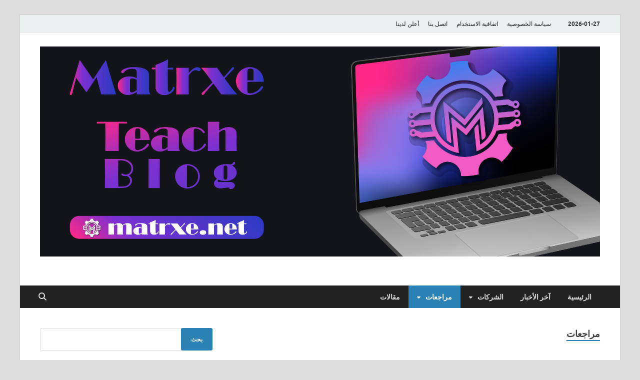

--- FILE ---
content_type: text/html; charset=UTF-8
request_url: https://matrxe.net/category/reviews/
body_size: 16189
content:
<!DOCTYPE html>
<html dir="rtl" lang="ar">
<head>
<meta charset="UTF-8">
<meta name="viewport" content="width=device-width, initial-scale=1">
<link rel="profile" href="https://gmpg.org/xfn/11">

<meta name='robots' content='index, follow, max-image-preview:large, max-snippet:-1, max-video-preview:-1' />

	<!-- This site is optimized with the Yoast SEO plugin v26.6 - https://yoast.com/wordpress/plugins/seo/ -->
	<title>مراجعات Archives - مدونة ماتركس التقنية</title>
	<link rel="canonical" href="https://matrxe.net/category/reviews/" />
	<link rel="next" href="https://matrxe.net/category/reviews/page/2/" />
	<meta property="og:locale" content="ar_AR" />
	<meta property="og:type" content="article" />
	<meta property="og:title" content="مراجعات Archives - مدونة ماتركس التقنية" />
	<meta property="og:url" content="https://matrxe.net/category/reviews/" />
	<meta property="og:site_name" content="مدونة ماتركس التقنية" />
	<meta name="twitter:card" content="summary_large_image" />
	<meta name="twitter:site" content="@TheMicroTechNet" />
	<script type="application/ld+json" class="yoast-schema-graph">{"@context":"https://schema.org","@graph":[{"@type":"CollectionPage","@id":"https://matrxe.net/category/reviews/","url":"https://matrxe.net/category/reviews/","name":"مراجعات Archives - مدونة ماتركس التقنية","isPartOf":{"@id":"https://matrxe.net/#website"},"primaryImageOfPage":{"@id":"https://matrxe.net/category/reviews/#primaryimage"},"image":{"@id":"https://matrxe.net/category/reviews/#primaryimage"},"thumbnailUrl":"https://i0.wp.com/matrxe.net/wp-content/uploads/2023/05/photoshop-02-1.png?fit=4500%2C4500&ssl=1","breadcrumb":{"@id":"https://matrxe.net/category/reviews/#breadcrumb"},"inLanguage":"ar"},{"@type":"ImageObject","inLanguage":"ar","@id":"https://matrxe.net/category/reviews/#primaryimage","url":"https://i0.wp.com/matrxe.net/wp-content/uploads/2023/05/photoshop-02-1.png?fit=4500%2C4500&ssl=1","contentUrl":"https://i0.wp.com/matrxe.net/wp-content/uploads/2023/05/photoshop-02-1.png?fit=4500%2C4500&ssl=1","width":4500,"height":4500},{"@type":"BreadcrumbList","@id":"https://matrxe.net/category/reviews/#breadcrumb","itemListElement":[{"@type":"ListItem","position":1,"name":"Home","item":"https://matrxe.net/"},{"@type":"ListItem","position":2,"name":"مراجعات"}]},{"@type":"WebSite","@id":"https://matrxe.net/#website","url":"https://matrxe.net/","name":"TheMicroTech","description":"ماتركس دوت نت - نهتم بنشر كل ما هو جديد في التقنية","publisher":{"@id":"https://matrxe.net/#organization"},"potentialAction":[{"@type":"SearchAction","target":{"@type":"EntryPoint","urlTemplate":"https://matrxe.net/?s={search_term_string}"},"query-input":{"@type":"PropertyValueSpecification","valueRequired":true,"valueName":"search_term_string"}}],"inLanguage":"ar"},{"@type":"Organization","@id":"https://matrxe.net/#organization","name":"TheMicroTech","url":"https://matrxe.net/","logo":{"@type":"ImageObject","inLanguage":"ar","@id":"https://matrxe.net/#/schema/logo/image/","url":"","contentUrl":"","caption":"TheMicroTech"},"image":{"@id":"https://matrxe.net/#/schema/logo/image/"},"sameAs":["https://www.facebook.com/TheMicroTechNet","https://x.com/TheMicroTechNet","https://www.pinterest.com/TheMicroTechNet/"]}]}</script>
	<!-- / Yoast SEO plugin. -->


<link rel='dns-prefetch' href='//stats.wp.com' />
<link rel='preconnect' href='//i0.wp.com' />
<link rel='preconnect' href='//c0.wp.com' />
<link rel="alternate" type="application/rss+xml" title="مدونة ماتركس التقنية &laquo; الخلاصة" href="https://matrxe.net/feed/" />
<link rel="alternate" type="application/rss+xml" title="مدونة ماتركس التقنية &laquo; خلاصة التعليقات" href="https://matrxe.net/comments/feed/" />
<link rel="alternate" type="application/rss+xml" title="مدونة ماتركس التقنية &laquo; مراجعات خلاصة التصنيف" href="https://matrxe.net/category/reviews/feed/" />
<style id='wp-img-auto-sizes-contain-inline-css' type='text/css'>
img:is([sizes=auto i],[sizes^="auto," i]){contain-intrinsic-size:3000px 1500px}
/*# sourceURL=wp-img-auto-sizes-contain-inline-css */
</style>
<style id='wp-emoji-styles-inline-css' type='text/css'>

	img.wp-smiley, img.emoji {
		display: inline !important;
		border: none !important;
		box-shadow: none !important;
		height: 1em !important;
		width: 1em !important;
		margin: 0 0.07em !important;
		vertical-align: -0.1em !important;
		background: none !important;
		padding: 0 !important;
	}
/*# sourceURL=wp-emoji-styles-inline-css */
</style>
<style id='wp-block-library-inline-css' type='text/css'>
:root{--wp-block-synced-color:#7a00df;--wp-block-synced-color--rgb:122,0,223;--wp-bound-block-color:var(--wp-block-synced-color);--wp-editor-canvas-background:#ddd;--wp-admin-theme-color:#007cba;--wp-admin-theme-color--rgb:0,124,186;--wp-admin-theme-color-darker-10:#006ba1;--wp-admin-theme-color-darker-10--rgb:0,107,160.5;--wp-admin-theme-color-darker-20:#005a87;--wp-admin-theme-color-darker-20--rgb:0,90,135;--wp-admin-border-width-focus:2px}@media (min-resolution:192dpi){:root{--wp-admin-border-width-focus:1.5px}}.wp-element-button{cursor:pointer}:root .has-very-light-gray-background-color{background-color:#eee}:root .has-very-dark-gray-background-color{background-color:#313131}:root .has-very-light-gray-color{color:#eee}:root .has-very-dark-gray-color{color:#313131}:root .has-vivid-green-cyan-to-vivid-cyan-blue-gradient-background{background:linear-gradient(135deg,#00d084,#0693e3)}:root .has-purple-crush-gradient-background{background:linear-gradient(135deg,#34e2e4,#4721fb 50%,#ab1dfe)}:root .has-hazy-dawn-gradient-background{background:linear-gradient(135deg,#faaca8,#dad0ec)}:root .has-subdued-olive-gradient-background{background:linear-gradient(135deg,#fafae1,#67a671)}:root .has-atomic-cream-gradient-background{background:linear-gradient(135deg,#fdd79a,#004a59)}:root .has-nightshade-gradient-background{background:linear-gradient(135deg,#330968,#31cdcf)}:root .has-midnight-gradient-background{background:linear-gradient(135deg,#020381,#2874fc)}:root{--wp--preset--font-size--normal:16px;--wp--preset--font-size--huge:42px}.has-regular-font-size{font-size:1em}.has-larger-font-size{font-size:2.625em}.has-normal-font-size{font-size:var(--wp--preset--font-size--normal)}.has-huge-font-size{font-size:var(--wp--preset--font-size--huge)}.has-text-align-center{text-align:center}.has-text-align-left{text-align:left}.has-text-align-right{text-align:right}.has-fit-text{white-space:nowrap!important}#end-resizable-editor-section{display:none}.aligncenter{clear:both}.items-justified-left{justify-content:flex-start}.items-justified-center{justify-content:center}.items-justified-right{justify-content:flex-end}.items-justified-space-between{justify-content:space-between}.screen-reader-text{border:0;clip-path:inset(50%);height:1px;margin:-1px;overflow:hidden;padding:0;position:absolute;width:1px;word-wrap:normal!important}.screen-reader-text:focus{background-color:#ddd;clip-path:none;color:#444;display:block;font-size:1em;height:auto;left:5px;line-height:normal;padding:15px 23px 14px;text-decoration:none;top:5px;width:auto;z-index:100000}html :where(.has-border-color){border-style:solid}html :where([style*=border-top-color]){border-top-style:solid}html :where([style*=border-right-color]){border-right-style:solid}html :where([style*=border-bottom-color]){border-bottom-style:solid}html :where([style*=border-left-color]){border-left-style:solid}html :where([style*=border-width]){border-style:solid}html :where([style*=border-top-width]){border-top-style:solid}html :where([style*=border-right-width]){border-right-style:solid}html :where([style*=border-bottom-width]){border-bottom-style:solid}html :where([style*=border-left-width]){border-left-style:solid}html :where(img[class*=wp-image-]){height:auto;max-width:100%}:where(figure){margin:0 0 1em}html :where(.is-position-sticky){--wp-admin--admin-bar--position-offset:var(--wp-admin--admin-bar--height,0px)}@media screen and (max-width:600px){html :where(.is-position-sticky){--wp-admin--admin-bar--position-offset:0px}}

/*# sourceURL=wp-block-library-inline-css */
</style><style id='global-styles-inline-css' type='text/css'>
:root{--wp--preset--aspect-ratio--square: 1;--wp--preset--aspect-ratio--4-3: 4/3;--wp--preset--aspect-ratio--3-4: 3/4;--wp--preset--aspect-ratio--3-2: 3/2;--wp--preset--aspect-ratio--2-3: 2/3;--wp--preset--aspect-ratio--16-9: 16/9;--wp--preset--aspect-ratio--9-16: 9/16;--wp--preset--color--black: #000000;--wp--preset--color--cyan-bluish-gray: #abb8c3;--wp--preset--color--white: #ffffff;--wp--preset--color--pale-pink: #f78da7;--wp--preset--color--vivid-red: #cf2e2e;--wp--preset--color--luminous-vivid-orange: #ff6900;--wp--preset--color--luminous-vivid-amber: #fcb900;--wp--preset--color--light-green-cyan: #7bdcb5;--wp--preset--color--vivid-green-cyan: #00d084;--wp--preset--color--pale-cyan-blue: #8ed1fc;--wp--preset--color--vivid-cyan-blue: #0693e3;--wp--preset--color--vivid-purple: #9b51e0;--wp--preset--gradient--vivid-cyan-blue-to-vivid-purple: linear-gradient(135deg,rgb(6,147,227) 0%,rgb(155,81,224) 100%);--wp--preset--gradient--light-green-cyan-to-vivid-green-cyan: linear-gradient(135deg,rgb(122,220,180) 0%,rgb(0,208,130) 100%);--wp--preset--gradient--luminous-vivid-amber-to-luminous-vivid-orange: linear-gradient(135deg,rgb(252,185,0) 0%,rgb(255,105,0) 100%);--wp--preset--gradient--luminous-vivid-orange-to-vivid-red: linear-gradient(135deg,rgb(255,105,0) 0%,rgb(207,46,46) 100%);--wp--preset--gradient--very-light-gray-to-cyan-bluish-gray: linear-gradient(135deg,rgb(238,238,238) 0%,rgb(169,184,195) 100%);--wp--preset--gradient--cool-to-warm-spectrum: linear-gradient(135deg,rgb(74,234,220) 0%,rgb(151,120,209) 20%,rgb(207,42,186) 40%,rgb(238,44,130) 60%,rgb(251,105,98) 80%,rgb(254,248,76) 100%);--wp--preset--gradient--blush-light-purple: linear-gradient(135deg,rgb(255,206,236) 0%,rgb(152,150,240) 100%);--wp--preset--gradient--blush-bordeaux: linear-gradient(135deg,rgb(254,205,165) 0%,rgb(254,45,45) 50%,rgb(107,0,62) 100%);--wp--preset--gradient--luminous-dusk: linear-gradient(135deg,rgb(255,203,112) 0%,rgb(199,81,192) 50%,rgb(65,88,208) 100%);--wp--preset--gradient--pale-ocean: linear-gradient(135deg,rgb(255,245,203) 0%,rgb(182,227,212) 50%,rgb(51,167,181) 100%);--wp--preset--gradient--electric-grass: linear-gradient(135deg,rgb(202,248,128) 0%,rgb(113,206,126) 100%);--wp--preset--gradient--midnight: linear-gradient(135deg,rgb(2,3,129) 0%,rgb(40,116,252) 100%);--wp--preset--font-size--small: 13px;--wp--preset--font-size--medium: 20px;--wp--preset--font-size--large: 36px;--wp--preset--font-size--x-large: 42px;--wp--preset--spacing--20: 0.44rem;--wp--preset--spacing--30: 0.67rem;--wp--preset--spacing--40: 1rem;--wp--preset--spacing--50: 1.5rem;--wp--preset--spacing--60: 2.25rem;--wp--preset--spacing--70: 3.38rem;--wp--preset--spacing--80: 5.06rem;--wp--preset--shadow--natural: 6px 6px 9px rgba(0, 0, 0, 0.2);--wp--preset--shadow--deep: 12px 12px 50px rgba(0, 0, 0, 0.4);--wp--preset--shadow--sharp: 6px 6px 0px rgba(0, 0, 0, 0.2);--wp--preset--shadow--outlined: 6px 6px 0px -3px rgb(255, 255, 255), 6px 6px rgb(0, 0, 0);--wp--preset--shadow--crisp: 6px 6px 0px rgb(0, 0, 0);}:where(.is-layout-flex){gap: 0.5em;}:where(.is-layout-grid){gap: 0.5em;}body .is-layout-flex{display: flex;}.is-layout-flex{flex-wrap: wrap;align-items: center;}.is-layout-flex > :is(*, div){margin: 0;}body .is-layout-grid{display: grid;}.is-layout-grid > :is(*, div){margin: 0;}:where(.wp-block-columns.is-layout-flex){gap: 2em;}:where(.wp-block-columns.is-layout-grid){gap: 2em;}:where(.wp-block-post-template.is-layout-flex){gap: 1.25em;}:where(.wp-block-post-template.is-layout-grid){gap: 1.25em;}.has-black-color{color: var(--wp--preset--color--black) !important;}.has-cyan-bluish-gray-color{color: var(--wp--preset--color--cyan-bluish-gray) !important;}.has-white-color{color: var(--wp--preset--color--white) !important;}.has-pale-pink-color{color: var(--wp--preset--color--pale-pink) !important;}.has-vivid-red-color{color: var(--wp--preset--color--vivid-red) !important;}.has-luminous-vivid-orange-color{color: var(--wp--preset--color--luminous-vivid-orange) !important;}.has-luminous-vivid-amber-color{color: var(--wp--preset--color--luminous-vivid-amber) !important;}.has-light-green-cyan-color{color: var(--wp--preset--color--light-green-cyan) !important;}.has-vivid-green-cyan-color{color: var(--wp--preset--color--vivid-green-cyan) !important;}.has-pale-cyan-blue-color{color: var(--wp--preset--color--pale-cyan-blue) !important;}.has-vivid-cyan-blue-color{color: var(--wp--preset--color--vivid-cyan-blue) !important;}.has-vivid-purple-color{color: var(--wp--preset--color--vivid-purple) !important;}.has-black-background-color{background-color: var(--wp--preset--color--black) !important;}.has-cyan-bluish-gray-background-color{background-color: var(--wp--preset--color--cyan-bluish-gray) !important;}.has-white-background-color{background-color: var(--wp--preset--color--white) !important;}.has-pale-pink-background-color{background-color: var(--wp--preset--color--pale-pink) !important;}.has-vivid-red-background-color{background-color: var(--wp--preset--color--vivid-red) !important;}.has-luminous-vivid-orange-background-color{background-color: var(--wp--preset--color--luminous-vivid-orange) !important;}.has-luminous-vivid-amber-background-color{background-color: var(--wp--preset--color--luminous-vivid-amber) !important;}.has-light-green-cyan-background-color{background-color: var(--wp--preset--color--light-green-cyan) !important;}.has-vivid-green-cyan-background-color{background-color: var(--wp--preset--color--vivid-green-cyan) !important;}.has-pale-cyan-blue-background-color{background-color: var(--wp--preset--color--pale-cyan-blue) !important;}.has-vivid-cyan-blue-background-color{background-color: var(--wp--preset--color--vivid-cyan-blue) !important;}.has-vivid-purple-background-color{background-color: var(--wp--preset--color--vivid-purple) !important;}.has-black-border-color{border-color: var(--wp--preset--color--black) !important;}.has-cyan-bluish-gray-border-color{border-color: var(--wp--preset--color--cyan-bluish-gray) !important;}.has-white-border-color{border-color: var(--wp--preset--color--white) !important;}.has-pale-pink-border-color{border-color: var(--wp--preset--color--pale-pink) !important;}.has-vivid-red-border-color{border-color: var(--wp--preset--color--vivid-red) !important;}.has-luminous-vivid-orange-border-color{border-color: var(--wp--preset--color--luminous-vivid-orange) !important;}.has-luminous-vivid-amber-border-color{border-color: var(--wp--preset--color--luminous-vivid-amber) !important;}.has-light-green-cyan-border-color{border-color: var(--wp--preset--color--light-green-cyan) !important;}.has-vivid-green-cyan-border-color{border-color: var(--wp--preset--color--vivid-green-cyan) !important;}.has-pale-cyan-blue-border-color{border-color: var(--wp--preset--color--pale-cyan-blue) !important;}.has-vivid-cyan-blue-border-color{border-color: var(--wp--preset--color--vivid-cyan-blue) !important;}.has-vivid-purple-border-color{border-color: var(--wp--preset--color--vivid-purple) !important;}.has-vivid-cyan-blue-to-vivid-purple-gradient-background{background: var(--wp--preset--gradient--vivid-cyan-blue-to-vivid-purple) !important;}.has-light-green-cyan-to-vivid-green-cyan-gradient-background{background: var(--wp--preset--gradient--light-green-cyan-to-vivid-green-cyan) !important;}.has-luminous-vivid-amber-to-luminous-vivid-orange-gradient-background{background: var(--wp--preset--gradient--luminous-vivid-amber-to-luminous-vivid-orange) !important;}.has-luminous-vivid-orange-to-vivid-red-gradient-background{background: var(--wp--preset--gradient--luminous-vivid-orange-to-vivid-red) !important;}.has-very-light-gray-to-cyan-bluish-gray-gradient-background{background: var(--wp--preset--gradient--very-light-gray-to-cyan-bluish-gray) !important;}.has-cool-to-warm-spectrum-gradient-background{background: var(--wp--preset--gradient--cool-to-warm-spectrum) !important;}.has-blush-light-purple-gradient-background{background: var(--wp--preset--gradient--blush-light-purple) !important;}.has-blush-bordeaux-gradient-background{background: var(--wp--preset--gradient--blush-bordeaux) !important;}.has-luminous-dusk-gradient-background{background: var(--wp--preset--gradient--luminous-dusk) !important;}.has-pale-ocean-gradient-background{background: var(--wp--preset--gradient--pale-ocean) !important;}.has-electric-grass-gradient-background{background: var(--wp--preset--gradient--electric-grass) !important;}.has-midnight-gradient-background{background: var(--wp--preset--gradient--midnight) !important;}.has-small-font-size{font-size: var(--wp--preset--font-size--small) !important;}.has-medium-font-size{font-size: var(--wp--preset--font-size--medium) !important;}.has-large-font-size{font-size: var(--wp--preset--font-size--large) !important;}.has-x-large-font-size{font-size: var(--wp--preset--font-size--x-large) !important;}
/*# sourceURL=global-styles-inline-css */
</style>

<style id='classic-theme-styles-inline-css' type='text/css'>
/*! This file is auto-generated */
.wp-block-button__link{color:#fff;background-color:#32373c;border-radius:9999px;box-shadow:none;text-decoration:none;padding:calc(.667em + 2px) calc(1.333em + 2px);font-size:1.125em}.wp-block-file__button{background:#32373c;color:#fff;text-decoration:none}
/*# sourceURL=/wp-includes/css/classic-themes.min.css */
</style>
<link rel='stylesheet' id='contact-form-7-css' href='https://matrxe.net/wp-content/plugins/contact-form-7/includes/css/styles.css?ver=6.1.4' type='text/css' media='all' />
<link rel='stylesheet' id='contact-form-7-rtl-css' href='https://matrxe.net/wp-content/plugins/contact-form-7/includes/css/styles-rtl.css?ver=6.1.4' type='text/css' media='all' />
<link rel='stylesheet' id='hitmag-fonts-css' href='https://matrxe.net/wp-content/themes/hitmag/css/fonts.css' type='text/css' media='all' />
<link rel='stylesheet' id='hitmag-font-awesome-css' href='https://matrxe.net/wp-content/themes/hitmag/css/all.min.css?ver=6.5.1' type='text/css' media='all' />
<link rel='stylesheet' id='hitmag-style-css' href='https://matrxe.net/wp-content/themes/hitmag/style.css?ver=1.4.4' type='text/css' media='all' />
<script type="text/javascript" src="https://c0.wp.com/c/6.9/wp-includes/js/jquery/jquery.min.js" id="jquery-core-js"></script>
<script type="text/javascript" src="https://c0.wp.com/c/6.9/wp-includes/js/jquery/jquery-migrate.min.js" id="jquery-migrate-js"></script>
<link rel="https://api.w.org/" href="https://matrxe.net/wp-json/" /><link rel="alternate" title="JSON" type="application/json" href="https://matrxe.net/wp-json/wp/v2/categories/4" /><link rel="EditURI" type="application/rsd+xml" title="RSD" href="https://matrxe.net/xmlrpc.php?rsd" />
<link rel="stylesheet" href="https://matrxe.net/wp-content/themes/hitmag/rtl.css" type="text/css" media="screen" /><meta name="generator" content="WordPress 6.9" />
	<style>img#wpstats{display:none}</style>
				<style type="text/css">
			
			button,
			input[type="button"],
			input[type="reset"],
			input[type="submit"] {
				background: #2982b3;
			}

            .th-readmore {
                background: #2982b3;
            }           

            a:hover {
                color: #2982b3;
            } 

            .main-navigation a:hover {
                background-color: #2982b3;
            }

            .main-navigation .current_page_item > a,
            .main-navigation .current-menu-item > a,
            .main-navigation .current_page_ancestor > a,
            .main-navigation .current-menu-ancestor > a {
                background-color: #2982b3;
            }

            #main-nav-button:hover {
                background-color: #2982b3;
            }

            .post-navigation .post-title:hover {
                color: #2982b3;
            }

            .top-navigation a:hover {
                color: #2982b3;
            }

            .top-navigation ul ul a:hover {
                background: #2982b3;
            }

            #top-nav-button:hover {
                color: #2982b3;
            }

            .responsive-mainnav li a:hover,
            .responsive-topnav li a:hover {
                background: #2982b3;
            }

            #hm-search-form .search-form .search-submit {
                background-color: #2982b3;
            }

            .nav-links .current {
                background: #2982b3;
            }

            .is-style-hitmag-widget-title,
            .elementor-widget-container h5,
            .widgettitle,
            .widget-title {
                border-bottom: 2px solid #2982b3;
            }

            .footer-widget-title {
                border-bottom: 2px solid #2982b3;
            }

            .widget-area a:hover {
                color: #2982b3;
            }

            .footer-widget-area .widget a:hover {
                color: #2982b3;
            }

            .site-info a:hover {
                color: #2982b3;
            }

            .wp-block-search .wp-block-search__button,
            .search-form .search-submit {
                background: #2982b3;
            }

            .hmb-entry-title a:hover {
                color: #2982b3;
            }

            .hmb-entry-meta a:hover,
            .hms-meta a:hover {
                color: #2982b3;
            }

            .hms-title a:hover {
                color: #2982b3;
            }

            .hmw-grid-post .post-title a:hover {
                color: #2982b3;
            }

            .footer-widget-area .hmw-grid-post .post-title a:hover,
            .footer-widget-area .hmb-entry-title a:hover,
            .footer-widget-area .hms-title a:hover {
                color: #2982b3;
            }

            .hm-tabs-wdt .ui-state-active {
                border-bottom: 2px solid #2982b3;
            }

            a.hm-viewall {
                background: #2982b3;
            }

            #hitmag-tags a,
            .widget_tag_cloud .tagcloud a {
                background: #2982b3;
            }

            .site-title a {
                color: #2982b3;
            }

            .hitmag-post .entry-title a:hover {
                color: #2982b3;
            }

            .hitmag-post .entry-meta a:hover {
                color: #2982b3;
            }

            .cat-links a {
                color: #2982b3;
            }

            .hitmag-single .entry-meta a:hover {
                color: #2982b3;
            }

            .hitmag-single .author a:hover {
                color: #2982b3;
            }

            .hm-author-content .author-posts-link {
                color: #2982b3;
            }

            .hm-tags-links a:hover {
                background: #2982b3;
            }

            .hm-tagged {
                background: #2982b3;
            }

            .hm-edit-link a.post-edit-link {
                background: #2982b3;
            }

            .arc-page-title {
                border-bottom: 2px solid #2982b3;
            }

            .srch-page-title {
                border-bottom: 2px solid #2982b3;
            }

            .hm-slider-details .cat-links {
                background: #2982b3;
            }

            .hm-rel-post .post-title a:hover {
                color: #2982b3;
            }

            .comment-author a {
                color: #2982b3;
            }

            .comment-metadata a:hover,
            .comment-metadata a:focus,
            .pingback .comment-edit-link:hover,
            .pingback .comment-edit-link:focus {
                color: #2982b3;
            }

            .comment-reply-link:hover,
            .comment-reply-link:focus {
                background: #2982b3;
            }

            .required {
                color: #2982b3;
            }

            blockquote {
                border-left: 3px solid #2982b3;
            }

            .comment-reply-title small a:before {
                color: #2982b3;
            }
            
            .woocommerce ul.products li.product h3:hover,
            .woocommerce-widget-area ul li a:hover,
            .woocommerce-loop-product__title:hover {
                color: #2982b3;
            }

            .woocommerce-product-search input[type="submit"],
            .woocommerce #respond input#submit, 
            .woocommerce a.button, 
            .woocommerce button.button, 
            .woocommerce input.button,
            .woocommerce nav.woocommerce-pagination ul li a:focus,
            .woocommerce nav.woocommerce-pagination ul li a:hover,
            .woocommerce nav.woocommerce-pagination ul li span.current,
            .woocommerce span.onsale,
            .woocommerce-widget-area .widget-title,
            .woocommerce #respond input#submit.alt,
            .woocommerce a.button.alt,
            .woocommerce button.button.alt,
            .woocommerce input.button.alt {
                background: #2982b3;
            }
            
            .wp-block-quote,
            .wp-block-quote:not(.is-large):not(.is-style-large) {
                border-left: 3px solid #2982b3;
            }		</style>
		<style type="text/css">

			.site-title a,
		.site-description {
			position: absolute;
			clip: rect(1px, 1px, 1px, 1px);
		}

	
	</style>
	<link rel="icon" href="https://i0.wp.com/matrxe.net/wp-content/uploads/2020/10/cropped-20201023_202723-scaled-2.jpg?fit=32%2C32&#038;ssl=1" sizes="32x32" />
<link rel="icon" href="https://i0.wp.com/matrxe.net/wp-content/uploads/2020/10/cropped-20201023_202723-scaled-2.jpg?fit=192%2C192&#038;ssl=1" sizes="192x192" />
<link rel="apple-touch-icon" href="https://i0.wp.com/matrxe.net/wp-content/uploads/2020/10/cropped-20201023_202723-scaled-2.jpg?fit=180%2C180&#038;ssl=1" />
<meta name="msapplication-TileImage" content="https://i0.wp.com/matrxe.net/wp-content/uploads/2020/10/cropped-20201023_202723-scaled-2.jpg?fit=270%2C270&#038;ssl=1" />
<style id="kirki-inline-styles"></style></head>

<body class="rtl archive category category-reviews category-4 wp-custom-logo wp-embed-responsive wp-theme-hitmag hfeed th-left-sidebar">



<div id="page" class="site hitmag-wrapper">
	<a class="skip-link screen-reader-text" href="#content">Skip to content</a>

	
	<header id="masthead" class="site-header" role="banner">

		
							<div class="hm-topnavbutton">
					<div class="hm-nwrap">
												<a href="#" class="navbutton" id="top-nav-button">
							<span class="top-nav-btn-lbl">Top Menu</span>						</a>
					</div>	
				</div>
				<div class="responsive-topnav"></div>					
			
			<div class="hm-top-bar">
				<div class="hm-container">
					
											<div class="hm-date">2026-01-27</div>
					
											<div id="top-navigation" class="top-navigation">
							<div class="menu-%d8%a7%d9%84%d9%82%d8%a7%d8%a6%d9%85%d8%a9-%d8%a7%d9%84%d9%81%d8%b1%d8%b9%d9%8a%d8%a9-container"><ul id="top-menu" class="menu"><li id="menu-item-2326" class="menu-item menu-item-type-post_type menu-item-object-page menu-item-2326"><a href="https://matrxe.net/privacy-policy/">سياسة الخصوصية</a></li>
<li id="menu-item-2327" class="menu-item menu-item-type-post_type menu-item-object-page menu-item-2327"><a href="https://matrxe.net/terms-of-use/">اتفاقية الاستخدام</a></li>
<li id="menu-item-2329" class="menu-item menu-item-type-post_type menu-item-object-page menu-item-2329"><a href="https://matrxe.net/connect-us/">اتصل بنا</a></li>
<li id="menu-item-2328" class="menu-item menu-item-type-post_type menu-item-object-page menu-item-2328"><a href="https://matrxe.net/advertisement/">أعلن لدينا</a></li>
</ul></div>					
						</div>		
					
					
				</div><!-- .hm-container -->
			</div><!-- .hm-top-bar -->

		
		
		<div class="header-main-area hm-header-bg-holder">
			<div class="hm-container">
			<div class="site-branding">
				<div class="site-branding-content">
					<div class="hm-logo">
						<a href="https://matrxe.net/" class="custom-logo-link" rel="home"><img src="https://i0.wp.com/matrxe.net/wp-content/uploads/2023/03/MatrexCover-01.jpg?fit=%2C&amp;ssl=1" class="custom-logo" alt="مدونة ماتركس التقنية" decoding="async" /></a>					</div><!-- .hm-logo -->

					<div class="hm-site-title">
													<p class="site-title"><a href="https://matrxe.net/" rel="home">مدونة ماتركس التقنية</a></p>
													<p class="site-description">ماتركس دوت نت &#8211; نهتم بنشر كل ما هو جديد في التقنية</p>
											</div><!-- .hm-site-title -->
				</div><!-- .site-branding-content -->
			</div><!-- .site-branding -->

			
						</div><!-- .hm-container -->
		</div><!-- .header-main-area -->

		
		<div class="hm-nav-container">
			<nav id="site-navigation" class="main-navigation" role="navigation">
				<div class="hm-container">
					<div class="menu-%d8%a7%d9%84%d8%b1%d8%a6%d9%8a%d8%b3%d9%8a%d8%a9-container"><ul id="primary-menu" class="menu"><li id="menu-item-7" class="menu-item menu-item-type-custom menu-item-object-custom menu-item-home menu-item-7"><a href="https://matrxe.net/">الرئيسية</a></li>
<li id="menu-item-8" class="menu-item menu-item-type-taxonomy menu-item-object-category menu-item-8"><a href="https://matrxe.net/category/last-news/">آخر الأخبار</a></li>
<li id="menu-item-9" class="menu-item menu-item-type-taxonomy menu-item-object-category menu-item-has-children menu-item-9"><a href="https://matrxe.net/category/comany/">الشركات</a>
<ul class="sub-menu">
	<li id="menu-item-15" class="menu-item menu-item-type-taxonomy menu-item-object-category menu-item-15"><a href="https://matrxe.net/category/comany/microsoft/">Microsoft</a></li>
	<li id="menu-item-13" class="menu-item menu-item-type-taxonomy menu-item-object-category menu-item-13"><a href="https://matrxe.net/category/comany/google/">Google</a></li>
	<li id="menu-item-14" class="menu-item menu-item-type-taxonomy menu-item-object-category menu-item-14"><a href="https://matrxe.net/category/comany/facebook/">Facebook</a></li>
	<li id="menu-item-12" class="menu-item menu-item-type-taxonomy menu-item-object-category menu-item-12"><a href="https://matrxe.net/category/comany/apple/">Apple</a></li>
	<li id="menu-item-16" class="menu-item menu-item-type-taxonomy menu-item-object-category menu-item-16"><a href="https://matrxe.net/category/comany/samsung/">Samsung</a></li>
</ul>
</li>
<li id="menu-item-10" class="menu-item menu-item-type-taxonomy menu-item-object-category current-menu-item menu-item-has-children menu-item-10"><a href="https://matrxe.net/category/reviews/" aria-current="page">مراجعات</a>
<ul class="sub-menu">
	<li id="menu-item-17" class="menu-item menu-item-type-taxonomy menu-item-object-category menu-item-17"><a href="https://matrxe.net/category/reviews/devices/">أجهزة</a></li>
	<li id="menu-item-18" class="menu-item menu-item-type-taxonomy menu-item-object-category menu-item-18"><a href="https://matrxe.net/category/reviews/app/">تطبيقات</a></li>
</ul>
</li>
<li id="menu-item-11" class="menu-item menu-item-type-taxonomy menu-item-object-category menu-item-11"><a href="https://matrxe.net/category/articles/">مقالات</a></li>
</ul></div>					
											<button class="hm-search-button-icon" aria-label="Open search"></button>
						<div class="hm-search-box-container">
							<div class="hm-search-box">
								<form role="search" method="get" class="search-form" action="https://matrxe.net/">
				<label>
					<span class="screen-reader-text">البحث عن:</span>
					<input type="search" class="search-field" placeholder="بحث &hellip;" value="" name="s" />
				</label>
				<input type="submit" class="search-submit" value="بحث" />
			</form>							</div><!-- th-search-box -->
						</div><!-- .th-search-box-container -->
									</div><!-- .hm-container -->
			</nav><!-- #site-navigation -->
			<div class="hm-nwrap">
								<a href="#" class="navbutton" id="main-nav-button">
					<span class="main-nav-btn-lbl">Main Menu</span>				</a>
			</div>
			<div class="responsive-mainnav"></div>
		</div><!-- .hm-nav-container -->

		
	</header><!-- #masthead -->

	
	<div id="content" class="site-content">
		<div class="hm-container">

<div id="primary" class="content-area">
	<main id="main" class="site-main" role="main">

	
	
	
			<header class="page-header">
				<h1 class="page-title arc-page-title">مراجعات</h1>			</header><!-- .page-header -->

			<div class="posts-wrap th-grid-2">
<article id="post-3151" class="hitmag-post post-3151 post type-post status-publish format-standard has-post-thumbnail hentry category-adobe category-last-news category-comany category-615 category-app tag-adobe tag-photoshop tag-612 tag-651 tag-652 tag-649">

		
			<a href="https://matrxe.net/2023/05/%d8%b4%d8%b1%d8%ad-%d8%b9%d9%86-%d8%a8%d8%b1%d9%86%d8%a7%d9%85%d8%ac-%d8%a3%d8%af%d9%88%d8%a8%d9%8a-%d9%81%d9%88%d8%aa%d9%88%d8%b4%d9%88%d8%a8-%d9%88%d8%b1%d8%a7%d8%a8%d8%b7-%d8%a7%d9%84%d8%aa%d8%ad/" title="شرح عن برنامج أدوبي فوتوشوب ورابط التحميل لعام 2023">
			<div class="archive-thumb">
			<img width="348" height="215" src="https://i0.wp.com/matrxe.net/wp-content/uploads/2023/05/photoshop-02-1.png?resize=348%2C215&amp;ssl=1" class="attachment-hitmag-grid size-hitmag-grid wp-post-image" alt="" decoding="async" fetchpriority="high" srcset="https://i0.wp.com/matrxe.net/wp-content/uploads/2023/05/photoshop-02-1.png?resize=348%2C215&amp;ssl=1 348w, https://i0.wp.com/matrxe.net/wp-content/uploads/2023/05/photoshop-02-1.png?zoom=2&amp;resize=348%2C215&amp;ssl=1 696w, https://i0.wp.com/matrxe.net/wp-content/uploads/2023/05/photoshop-02-1.png?zoom=3&amp;resize=348%2C215&amp;ssl=1 1044w" sizes="(max-width: 348px) 100vw, 348px" />			</div><!-- .archive-thumb -->
		</a>
		
	<div class="archive-content">

		
		<header class="entry-header">
			<div class="cat-links"><a href="https://matrxe.net/category/comany/%d9%90adobe/" rel="category tag">ِAdobe</a> / <a href="https://matrxe.net/category/last-news/" rel="category tag">آخر الأخبار</a> / <a href="https://matrxe.net/category/comany/" rel="category tag">الشركات</a> / <a href="https://matrxe.net/category/%d8%ba%d9%8a%d8%b1-%d9%85%d8%b5%d9%86%d9%81/%d8%a8%d8%b1%d8%a7%d9%85%d8%ac/" rel="category tag">برامج</a> / <a href="https://matrxe.net/category/reviews/app/" rel="category tag">تطبيقات</a></div><h3 class="entry-title"><a href="https://matrxe.net/2023/05/%d8%b4%d8%b1%d8%ad-%d8%b9%d9%86-%d8%a8%d8%b1%d9%86%d8%a7%d9%85%d8%ac-%d8%a3%d8%af%d9%88%d8%a8%d9%8a-%d9%81%d9%88%d8%aa%d9%88%d8%b4%d9%88%d8%a8-%d9%88%d8%b1%d8%a7%d8%a8%d8%b7-%d8%a7%d9%84%d8%aa%d8%ad/" rel="bookmark">شرح عن برنامج أدوبي فوتوشوب ورابط التحميل لعام 2023</a></h3>			<div class="entry-meta">
				<span class="posted-on"><a href="https://matrxe.net/2023/05/%d8%b4%d8%b1%d8%ad-%d8%b9%d9%86-%d8%a8%d8%b1%d9%86%d8%a7%d9%85%d8%ac-%d8%a3%d8%af%d9%88%d8%a8%d9%8a-%d9%81%d9%88%d8%aa%d9%88%d8%b4%d9%88%d8%a8-%d9%88%d8%b1%d8%a7%d8%a8%d8%b7-%d8%a7%d9%84%d8%aa%d8%ad/" rel="bookmark"><time class="entry-date published updated" datetime="2023-05-31T14:01:40+03:00">2023-05-31</time></a></span><span class="meta-sep"> - </span><span class="byline"> by <span class="author vcard"><a class="url fn n" href="https://matrxe.net/author/admin/">Matrxe</a></span></span><span class="meta-sep"> - </span><span class="comments-link"><a href="https://matrxe.net/2023/05/%d8%b4%d8%b1%d8%ad-%d8%b9%d9%86-%d8%a8%d8%b1%d9%86%d8%a7%d9%85%d8%ac-%d8%a3%d8%af%d9%88%d8%a8%d9%8a-%d9%81%d9%88%d8%aa%d9%88%d8%b4%d9%88%d8%a8-%d9%88%d8%b1%d8%a7%d8%a8%d8%b7-%d8%a7%d9%84%d8%aa%d8%ad/#respond">Leave a Comment</a></span>			</div><!-- .entry-meta -->
					</header><!-- .entry-header -->

		<div class="entry-summary">
			<p>في هذه المقالة سوف نتحدث عن برنامج فوتوشوب وهو برنامج لتحرير الصور الرقمية من شركة أدوبي وواحد من أشهر وأهم برامج تحرير الصور. يتيح لك فوتوشوب إجراء تعديلات متقدمة على &hellip; </p>
					<a href="https://matrxe.net/2023/05/%d8%b4%d8%b1%d8%ad-%d8%b9%d9%86-%d8%a8%d8%b1%d9%86%d8%a7%d9%85%d8%ac-%d8%a3%d8%af%d9%88%d8%a8%d9%8a-%d9%81%d9%88%d8%aa%d9%88%d8%b4%d9%88%d8%a8-%d9%88%d8%b1%d8%a7%d8%a8%d8%b7-%d8%a7%d9%84%d8%aa%d8%ad/" class="th-readmore"><span class="screen-reader-text">شرح عن برنامج أدوبي فوتوشوب ورابط التحميل لعام 2023</span> قراءة المزيد</a>
				
		</div><!-- .entry-summary -->
		
	</div><!-- .archive-content -->

	
</article><!-- #post-## -->
<article id="post-3133" class="hitmag-post post-3133 post type-post status-publish format-standard has-post-thumbnail hentry category-last-news category-615 category-reviews category-articles category-550 tag-mutaz-net tag-mutaz-pro tag-myegy tag-555 tag-557 tag-637 tag-638 tag-556">

		
			<a href="https://matrxe.net/2023/05/%d8%a3%d9%81%d8%b6%d9%84-%d8%a7%d9%84%d9%85%d9%88%d8%a7%d9%82%d8%b9-%d8%a7%d9%84%d9%85%d8%ac%d8%a7%d9%86%d9%8a%d8%a9-%d9%84%d8%aa%d8%ad%d9%85%d9%8a%d9%84-%d8%a7%d9%84%d8%a8%d8%b1%d8%a7%d9%85%d8%ac/" title="أفضل المواقع المجانية لتحميل البرامج من الإنترنت">
			<div class="archive-thumb">
			<img width="348" height="215" src="https://i0.wp.com/matrxe.net/wp-content/uploads/2023/05/MATREX-02-3.jpg?resize=348%2C215&amp;ssl=1" class="attachment-hitmag-grid size-hitmag-grid wp-post-image" alt="" decoding="async" srcset="https://i0.wp.com/matrxe.net/wp-content/uploads/2023/05/MATREX-02-3.jpg?resize=348%2C215&amp;ssl=1 348w, https://i0.wp.com/matrxe.net/wp-content/uploads/2023/05/MATREX-02-3.jpg?zoom=2&amp;resize=348%2C215&amp;ssl=1 696w, https://i0.wp.com/matrxe.net/wp-content/uploads/2023/05/MATREX-02-3.jpg?zoom=3&amp;resize=348%2C215&amp;ssl=1 1044w" sizes="(max-width: 348px) 100vw, 348px" />			</div><!-- .archive-thumb -->
		</a>
		
	<div class="archive-content">

		
		<header class="entry-header">
			<div class="cat-links"><a href="https://matrxe.net/category/last-news/" rel="category tag">آخر الأخبار</a> / <a href="https://matrxe.net/category/%d8%ba%d9%8a%d8%b1-%d9%85%d8%b5%d9%86%d9%81/%d8%a8%d8%b1%d8%a7%d9%85%d8%ac/" rel="category tag">برامج</a> / <a href="https://matrxe.net/category/reviews/" rel="category tag">مراجعات</a> / <a href="https://matrxe.net/category/articles/" rel="category tag">مقالات</a> / <a href="https://matrxe.net/category/%d9%85%d9%88%d8%a7%d9%82%d8%b9/" rel="category tag">مواقع</a></div><h3 class="entry-title"><a href="https://matrxe.net/2023/05/%d8%a3%d9%81%d8%b6%d9%84-%d8%a7%d9%84%d9%85%d9%88%d8%a7%d9%82%d8%b9-%d8%a7%d9%84%d9%85%d8%ac%d8%a7%d9%86%d9%8a%d8%a9-%d9%84%d8%aa%d8%ad%d9%85%d9%8a%d9%84-%d8%a7%d9%84%d8%a8%d8%b1%d8%a7%d9%85%d8%ac/" rel="bookmark">أفضل المواقع المجانية لتحميل البرامج من الإنترنت</a></h3>			<div class="entry-meta">
				<span class="posted-on"><a href="https://matrxe.net/2023/05/%d8%a3%d9%81%d8%b6%d9%84-%d8%a7%d9%84%d9%85%d9%88%d8%a7%d9%82%d8%b9-%d8%a7%d9%84%d9%85%d8%ac%d8%a7%d9%86%d9%8a%d8%a9-%d9%84%d8%aa%d8%ad%d9%85%d9%8a%d9%84-%d8%a7%d9%84%d8%a8%d8%b1%d8%a7%d9%85%d8%ac/" rel="bookmark"><time class="entry-date published" datetime="2023-05-15T20:18:51+03:00">2023-05-15</time><time class="updated" datetime="2023-05-15T23:27:33+03:00">2023-05-15</time></a></span><span class="meta-sep"> - </span><span class="byline"> by <span class="author vcard"><a class="url fn n" href="https://matrxe.net/author/admin/">Matrxe</a></span></span><span class="meta-sep"> - </span><span class="comments-link"><a href="https://matrxe.net/2023/05/%d8%a3%d9%81%d8%b6%d9%84-%d8%a7%d9%84%d9%85%d9%88%d8%a7%d9%82%d8%b9-%d8%a7%d9%84%d9%85%d8%ac%d8%a7%d9%86%d9%8a%d8%a9-%d9%84%d8%aa%d8%ad%d9%85%d9%8a%d9%84-%d8%a7%d9%84%d8%a8%d8%b1%d8%a7%d9%85%d8%ac/#respond">Leave a Comment</a></span>			</div><!-- .entry-meta -->
					</header><!-- .entry-header -->

		<div class="entry-summary">
			<p>أفضل المواقع المجانية لتحميل البرامج من الإنترنت يعتبر تحميل البرامج من الإنترنت من الأمور الشائعة والضرورية في حياتنا اليومية، حيث يساعد على الحصول على البرامج والتطبيقات التي تلبي احتياجاتنا المختلفة &hellip; </p>
					<a href="https://matrxe.net/2023/05/%d8%a3%d9%81%d8%b6%d9%84-%d8%a7%d9%84%d9%85%d9%88%d8%a7%d9%82%d8%b9-%d8%a7%d9%84%d9%85%d8%ac%d8%a7%d9%86%d9%8a%d8%a9-%d9%84%d8%aa%d8%ad%d9%85%d9%8a%d9%84-%d8%a7%d9%84%d8%a8%d8%b1%d8%a7%d9%85%d8%ac/" class="th-readmore"><span class="screen-reader-text">أفضل المواقع المجانية لتحميل البرامج من الإنترنت</span> قراءة المزيد</a>
				
		</div><!-- .entry-summary -->
		
	</div><!-- .archive-content -->

	
</article><!-- #post-## -->
<article id="post-3128" class="hitmag-post post-3128 post type-post status-publish format-standard has-post-thumbnail hentry category-microsoft category-615 category-app category-articles tag-visual tag-visual-studio tag-visual-studio-2012 tag-636">

		
			<a href="https://matrxe.net/2023/05/%d9%83%d9%84-%d9%85%d8%a7-%d8%aa%d9%88%d8%af-%d9%85%d8%b9%d8%b1%d9%81%d8%aa%d9%87-%d8%b9%d9%86-%d8%a8%d8%b1%d9%86%d8%a7%d9%85%d8%ac-visual-studio-2012-%d9%85%d8%b9-%d8%b1%d8%a7%d8%a8%d8%b7-%d8%a7/" title="كل ما تود معرفته عن برنامج Visual Studio 2012 مع رابط التحميل">
			<div class="archive-thumb">
			<img width="348" height="215" src="https://i0.wp.com/matrxe.net/wp-content/uploads/2023/05/MATREX-01.jpg?resize=348%2C215&amp;ssl=1" class="attachment-hitmag-grid size-hitmag-grid wp-post-image" alt="" decoding="async" srcset="https://i0.wp.com/matrxe.net/wp-content/uploads/2023/05/MATREX-01.jpg?resize=348%2C215&amp;ssl=1 348w, https://i0.wp.com/matrxe.net/wp-content/uploads/2023/05/MATREX-01.jpg?zoom=2&amp;resize=348%2C215&amp;ssl=1 696w, https://i0.wp.com/matrxe.net/wp-content/uploads/2023/05/MATREX-01.jpg?zoom=3&amp;resize=348%2C215&amp;ssl=1 1044w" sizes="(max-width: 348px) 100vw, 348px" />			</div><!-- .archive-thumb -->
		</a>
		
	<div class="archive-content">

		
		<header class="entry-header">
			<div class="cat-links"><a href="https://matrxe.net/category/comany/microsoft/" rel="category tag">Microsoft</a> / <a href="https://matrxe.net/category/%d8%ba%d9%8a%d8%b1-%d9%85%d8%b5%d9%86%d9%81/%d8%a8%d8%b1%d8%a7%d9%85%d8%ac/" rel="category tag">برامج</a> / <a href="https://matrxe.net/category/reviews/app/" rel="category tag">تطبيقات</a> / <a href="https://matrxe.net/category/articles/" rel="category tag">مقالات</a></div><h3 class="entry-title"><a href="https://matrxe.net/2023/05/%d9%83%d9%84-%d9%85%d8%a7-%d8%aa%d9%88%d8%af-%d9%85%d8%b9%d8%b1%d9%81%d8%aa%d9%87-%d8%b9%d9%86-%d8%a8%d8%b1%d9%86%d8%a7%d9%85%d8%ac-visual-studio-2012-%d9%85%d8%b9-%d8%b1%d8%a7%d8%a8%d8%b7-%d8%a7/" rel="bookmark">كل ما تود معرفته عن برنامج Visual Studio 2012 مع رابط التحميل</a></h3>			<div class="entry-meta">
				<span class="posted-on"><a href="https://matrxe.net/2023/05/%d9%83%d9%84-%d9%85%d8%a7-%d8%aa%d9%88%d8%af-%d9%85%d8%b9%d8%b1%d9%81%d8%aa%d9%87-%d8%b9%d9%86-%d8%a8%d8%b1%d9%86%d8%a7%d9%85%d8%ac-visual-studio-2012-%d9%85%d8%b9-%d8%b1%d8%a7%d8%a8%d8%b7-%d8%a7/" rel="bookmark"><time class="entry-date published" datetime="2023-05-13T23:12:58+03:00">2023-05-13</time><time class="updated" datetime="2024-02-14T16:40:31+03:00">2024-02-14</time></a></span><span class="meta-sep"> - </span><span class="byline"> by <span class="author vcard"><a class="url fn n" href="https://matrxe.net/author/admin/">Matrxe</a></span></span><span class="meta-sep"> - </span><span class="comments-link"><a href="https://matrxe.net/2023/05/%d9%83%d9%84-%d9%85%d8%a7-%d8%aa%d9%88%d8%af-%d9%85%d8%b9%d8%b1%d9%81%d8%aa%d9%87-%d8%b9%d9%86-%d8%a8%d8%b1%d9%86%d8%a7%d9%85%d8%ac-visual-studio-2012-%d9%85%d8%b9-%d8%b1%d8%a7%d8%a8%d8%b7-%d8%a7/#respond">Leave a Comment</a></span>			</div><!-- .entry-meta -->
					</header><!-- .entry-header -->

		<div class="entry-summary">
			<p>Visual Studio 2012 وهو برنامج تم تطويره ويتم توزيعه من قبل شركة مايكروسوفت (Microsoft). وهي شركة تكنولوجيا عالمية تعمل في مجال تطوير البرمجيات والأجهزة والخدمات السحابية والتقنيات المتعلقة بالذكاء الاصطناعي &hellip; </p>
					<a href="https://matrxe.net/2023/05/%d9%83%d9%84-%d9%85%d8%a7-%d8%aa%d9%88%d8%af-%d9%85%d8%b9%d8%b1%d9%81%d8%aa%d9%87-%d8%b9%d9%86-%d8%a8%d8%b1%d9%86%d8%a7%d9%85%d8%ac-visual-studio-2012-%d9%85%d8%b9-%d8%b1%d8%a7%d8%a8%d8%b7-%d8%a7/" class="th-readmore"><span class="screen-reader-text">كل ما تود معرفته عن برنامج Visual Studio 2012 مع رابط التحميل</span> قراءة المزيد</a>
				
		</div><!-- .entry-summary -->
		
	</div><!-- .archive-content -->

	
</article><!-- #post-## -->
<article id="post-3121" class="hitmag-post post-3121 post type-post status-publish format-standard has-post-thumbnail hentry category-microsoft category-comany category-615 category-app tag-microsoft tag-microsoft-office-2016 tag-office tag-627 tag-493">

		
			<a href="https://matrxe.net/2023/05/%d9%82%d9%85-%d8%a8%d8%aa%d8%ad%d9%85%d9%8a%d9%84-%d9%86%d8%b3%d8%ae%d8%a9-%d9%85%d8%a7%d9%8a%d9%83%d8%b1%d9%88%d8%b3%d9%88%d9%81%d8%aa-%d8%a3%d9%88%d9%81%d9%8a%d8%b3-2016-%d8%a8%d9%83%d9%84-%d8%b3/" title="قم بتحميل نسخة مايكروسوفت أوفيس 2016 بكل سهولة">
			<div class="archive-thumb">
			<img width="348" height="215" src="https://i0.wp.com/matrxe.net/wp-content/uploads/2023/05/MATREX-02-2.jpg?resize=348%2C215&amp;ssl=1" class="attachment-hitmag-grid size-hitmag-grid wp-post-image" alt="" decoding="async" loading="lazy" srcset="https://i0.wp.com/matrxe.net/wp-content/uploads/2023/05/MATREX-02-2.jpg?resize=348%2C215&amp;ssl=1 348w, https://i0.wp.com/matrxe.net/wp-content/uploads/2023/05/MATREX-02-2.jpg?zoom=2&amp;resize=348%2C215&amp;ssl=1 696w, https://i0.wp.com/matrxe.net/wp-content/uploads/2023/05/MATREX-02-2.jpg?zoom=3&amp;resize=348%2C215&amp;ssl=1 1044w" sizes="auto, (max-width: 348px) 100vw, 348px" />			</div><!-- .archive-thumb -->
		</a>
		
	<div class="archive-content">

		
		<header class="entry-header">
			<div class="cat-links"><a href="https://matrxe.net/category/comany/microsoft/" rel="category tag">Microsoft</a> / <a href="https://matrxe.net/category/comany/" rel="category tag">الشركات</a> / <a href="https://matrxe.net/category/%d8%ba%d9%8a%d8%b1-%d9%85%d8%b5%d9%86%d9%81/%d8%a8%d8%b1%d8%a7%d9%85%d8%ac/" rel="category tag">برامج</a> / <a href="https://matrxe.net/category/reviews/app/" rel="category tag">تطبيقات</a></div><h3 class="entry-title"><a href="https://matrxe.net/2023/05/%d9%82%d9%85-%d8%a8%d8%aa%d8%ad%d9%85%d9%8a%d9%84-%d9%86%d8%b3%d8%ae%d8%a9-%d9%85%d8%a7%d9%8a%d9%83%d8%b1%d9%88%d8%b3%d9%88%d9%81%d8%aa-%d8%a3%d9%88%d9%81%d9%8a%d8%b3-2016-%d8%a8%d9%83%d9%84-%d8%b3/" rel="bookmark">قم بتحميل نسخة مايكروسوفت أوفيس 2016 بكل سهولة</a></h3>			<div class="entry-meta">
				<span class="posted-on"><a href="https://matrxe.net/2023/05/%d9%82%d9%85-%d8%a8%d8%aa%d8%ad%d9%85%d9%8a%d9%84-%d9%86%d8%b3%d8%ae%d8%a9-%d9%85%d8%a7%d9%8a%d9%83%d8%b1%d9%88%d8%b3%d9%88%d9%81%d8%aa-%d8%a3%d9%88%d9%81%d9%8a%d8%b3-2016-%d8%a8%d9%83%d9%84-%d8%b3/" rel="bookmark"><time class="entry-date published updated" datetime="2023-05-11T23:33:00+03:00">2023-05-11</time></a></span><span class="meta-sep"> - </span><span class="byline"> by <span class="author vcard"><a class="url fn n" href="https://matrxe.net/author/admin/">Matrxe</a></span></span><span class="meta-sep"> - </span><span class="comments-link"><a href="https://matrxe.net/2023/05/%d9%82%d9%85-%d8%a8%d8%aa%d8%ad%d9%85%d9%8a%d9%84-%d9%86%d8%b3%d8%ae%d8%a9-%d9%85%d8%a7%d9%8a%d9%83%d8%b1%d9%88%d8%b3%d9%88%d9%81%d8%aa-%d8%a3%d9%88%d9%81%d9%8a%d8%b3-2016-%d8%a8%d9%83%d9%84-%d8%b3/#respond">Leave a Comment</a></span>			</div><!-- .entry-meta -->
					</header><!-- .entry-header -->

		<div class="entry-summary">
			<p>مايكروسوفت أوفيس 2016 هي حزمة برامج مكتبية شهيرة تم تطويرها من قبل مايكروسوفت. تتكون  من عدة تطبيقات وأدوات مكتبية تستخدم في العمل والتعليم والحياة اليومية. تضم الحزمة عادةً برامج مثل &hellip; </p>
					<a href="https://matrxe.net/2023/05/%d9%82%d9%85-%d8%a8%d8%aa%d8%ad%d9%85%d9%8a%d9%84-%d9%86%d8%b3%d8%ae%d8%a9-%d9%85%d8%a7%d9%8a%d9%83%d8%b1%d9%88%d8%b3%d9%88%d9%81%d8%aa-%d8%a3%d9%88%d9%81%d9%8a%d8%b3-2016-%d8%a8%d9%83%d9%84-%d8%b3/" class="th-readmore"><span class="screen-reader-text">قم بتحميل نسخة مايكروسوفت أوفيس 2016 بكل سهولة</span> قراءة المزيد</a>
				
		</div><!-- .entry-summary -->
		
	</div><!-- .archive-content -->

	
</article><!-- #post-## -->
<article id="post-3115" class="hitmag-post post-3115 post type-post status-publish format-standard has-post-thumbnail hentry category-autodesk category-last-news category-615 category-app category-articles tag-autocad tag-autodesk tag-625 tag-626">

		
			<a href="https://matrxe.net/2023/05/%d8%aa%d8%ad%d9%85%d9%8a%d9%84-%d8%a8%d8%b1%d9%86%d8%a7%d9%85%d8%ac-%d8%a3%d8%aa%d9%88%d9%83%d8%a7%d8%af-2007-%d8%a7%d9%84%d8%aa%d8%a7%d8%a8%d8%b9-%d9%84%d8%b4%d8%b1%d9%83%d8%a9-%d8%a3%d9%88%d8%aa/" title="تحميل برنامج أتوكاد 2007 التابع لشركة أوتوديسك بكل سهولة">
			<div class="archive-thumb">
			<img width="348" height="215" src="https://i0.wp.com/matrxe.net/wp-content/uploads/2023/05/MATX-02.jpg?resize=348%2C215&amp;ssl=1" class="attachment-hitmag-grid size-hitmag-grid wp-post-image" alt="" decoding="async" loading="lazy" srcset="https://i0.wp.com/matrxe.net/wp-content/uploads/2023/05/MATX-02.jpg?resize=348%2C215&amp;ssl=1 348w, https://i0.wp.com/matrxe.net/wp-content/uploads/2023/05/MATX-02.jpg?zoom=2&amp;resize=348%2C215&amp;ssl=1 696w, https://i0.wp.com/matrxe.net/wp-content/uploads/2023/05/MATX-02.jpg?zoom=3&amp;resize=348%2C215&amp;ssl=1 1044w" sizes="auto, (max-width: 348px) 100vw, 348px" />			</div><!-- .archive-thumb -->
		</a>
		
	<div class="archive-content">

		
		<header class="entry-header">
			<div class="cat-links"><a href="https://matrxe.net/category/comany/autodesk/" rel="category tag">Autodesk</a> / <a href="https://matrxe.net/category/last-news/" rel="category tag">آخر الأخبار</a> / <a href="https://matrxe.net/category/%d8%ba%d9%8a%d8%b1-%d9%85%d8%b5%d9%86%d9%81/%d8%a8%d8%b1%d8%a7%d9%85%d8%ac/" rel="category tag">برامج</a> / <a href="https://matrxe.net/category/reviews/app/" rel="category tag">تطبيقات</a> / <a href="https://matrxe.net/category/articles/" rel="category tag">مقالات</a></div><h3 class="entry-title"><a href="https://matrxe.net/2023/05/%d8%aa%d8%ad%d9%85%d9%8a%d9%84-%d8%a8%d8%b1%d9%86%d8%a7%d9%85%d8%ac-%d8%a3%d8%aa%d9%88%d9%83%d8%a7%d8%af-2007-%d8%a7%d9%84%d8%aa%d8%a7%d8%a8%d8%b9-%d9%84%d8%b4%d8%b1%d9%83%d8%a9-%d8%a3%d9%88%d8%aa/" rel="bookmark">تحميل برنامج أتوكاد 2007 التابع لشركة أوتوديسك بكل سهولة</a></h3>			<div class="entry-meta">
				<span class="posted-on"><a href="https://matrxe.net/2023/05/%d8%aa%d8%ad%d9%85%d9%8a%d9%84-%d8%a8%d8%b1%d9%86%d8%a7%d9%85%d8%ac-%d8%a3%d8%aa%d9%88%d9%83%d8%a7%d8%af-2007-%d8%a7%d9%84%d8%aa%d8%a7%d8%a8%d8%b9-%d9%84%d8%b4%d8%b1%d9%83%d8%a9-%d8%a3%d9%88%d8%aa/" rel="bookmark"><time class="entry-date published" datetime="2023-05-09T00:11:13+03:00">2023-05-09</time><time class="updated" datetime="2024-04-30T13:12:32+03:00">2024-04-30</time></a></span><span class="meta-sep"> - </span><span class="byline"> by <span class="author vcard"><a class="url fn n" href="https://matrxe.net/author/admin/">Matrxe</a></span></span><span class="meta-sep"> - </span><span class="comments-link"><a href="https://matrxe.net/2023/05/%d8%aa%d8%ad%d9%85%d9%8a%d9%84-%d8%a8%d8%b1%d9%86%d8%a7%d9%85%d8%ac-%d8%a3%d8%aa%d9%88%d9%83%d8%a7%d8%af-2007-%d8%a7%d9%84%d8%aa%d8%a7%d8%a8%d8%b9-%d9%84%d8%b4%d8%b1%d9%83%d8%a9-%d8%a3%d9%88%d8%aa/#respond">Leave a Comment</a></span>			</div><!-- .entry-meta -->
					</header><!-- .entry-header -->

		<div class="entry-summary">
			<p>شركة أوتوديسك (Autodesk) هي شركة عالمية رائدة في مجال البرمجيات والتكنولوجيا، وتعتبر من أكبر الشركات في مجال تصميم الهندسة المعمارية والتصنيع والبناء. تأسست الشركة في عام 1982 في الولايات المتحدة &hellip; </p>
					<a href="https://matrxe.net/2023/05/%d8%aa%d8%ad%d9%85%d9%8a%d9%84-%d8%a8%d8%b1%d9%86%d8%a7%d9%85%d8%ac-%d8%a3%d8%aa%d9%88%d9%83%d8%a7%d8%af-2007-%d8%a7%d9%84%d8%aa%d8%a7%d8%a8%d8%b9-%d9%84%d8%b4%d8%b1%d9%83%d8%a9-%d8%a3%d9%88%d8%aa/" class="th-readmore"><span class="screen-reader-text">تحميل برنامج أتوكاد 2007 التابع لشركة أوتوديسك بكل سهولة</span> قراءة المزيد</a>
				
		</div><!-- .entry-summary -->
		
	</div><!-- .archive-content -->

	
</article><!-- #post-## -->
<article id="post-3112" class="hitmag-post post-3112 post type-post status-publish format-standard has-post-thumbnail hentry category-adobe category-comany category-615 category-app category-articles tag-adobe-reader tag-reader tag-remove-term-adobe tag-612 tag-613 tag---adobe">

		
			<a href="https://matrxe.net/2023/05/%d9%83%d9%8a%d9%81-%d9%8a%d9%85%d9%83%d9%86-%d9%84%d9%80-adobe-reader-%d8%aa%d8%ad%d9%88%d9%8a%d9%84-%d8%b9%d8%b1%d8%b6-%d8%a7%d9%84%d9%85%d9%84%d9%81%d8%a7%d8%aa-%d8%a5%d9%84%d9%89-%d8%aa%d8%ac-2/" title="كيف يمكن لـ Adobe Reader تحويل عرض الملفات إلى تجربة لا تنسى؟">
			<div class="archive-thumb">
			<img width="348" height="215" src="https://i0.wp.com/matrxe.net/wp-content/uploads/2023/04/MATREX-02-4.jpg?resize=348%2C215&amp;ssl=1" class="attachment-hitmag-grid size-hitmag-grid wp-post-image" alt="" decoding="async" loading="lazy" srcset="https://i0.wp.com/matrxe.net/wp-content/uploads/2023/04/MATREX-02-4.jpg?resize=348%2C215&amp;ssl=1 348w, https://i0.wp.com/matrxe.net/wp-content/uploads/2023/04/MATREX-02-4.jpg?zoom=2&amp;resize=348%2C215&amp;ssl=1 696w, https://i0.wp.com/matrxe.net/wp-content/uploads/2023/04/MATREX-02-4.jpg?zoom=3&amp;resize=348%2C215&amp;ssl=1 1044w" sizes="auto, (max-width: 348px) 100vw, 348px" />			</div><!-- .archive-thumb -->
		</a>
		
	<div class="archive-content">

		
		<header class="entry-header">
			<div class="cat-links"><a href="https://matrxe.net/category/comany/%d9%90adobe/" rel="category tag">ِAdobe</a> / <a href="https://matrxe.net/category/comany/" rel="category tag">الشركات</a> / <a href="https://matrxe.net/category/%d8%ba%d9%8a%d8%b1-%d9%85%d8%b5%d9%86%d9%81/%d8%a8%d8%b1%d8%a7%d9%85%d8%ac/" rel="category tag">برامج</a> / <a href="https://matrxe.net/category/reviews/app/" rel="category tag">تطبيقات</a> / <a href="https://matrxe.net/category/articles/" rel="category tag">مقالات</a></div><h3 class="entry-title"><a href="https://matrxe.net/2023/05/%d9%83%d9%8a%d9%81-%d9%8a%d9%85%d9%83%d9%86-%d9%84%d9%80-adobe-reader-%d8%aa%d8%ad%d9%88%d9%8a%d9%84-%d8%b9%d8%b1%d8%b6-%d8%a7%d9%84%d9%85%d9%84%d9%81%d8%a7%d8%aa-%d8%a5%d9%84%d9%89-%d8%aa%d8%ac-2/" rel="bookmark">كيف يمكن لـ Adobe Reader تحويل عرض الملفات إلى تجربة لا تنسى؟</a></h3>			<div class="entry-meta">
				<span class="posted-on"><a href="https://matrxe.net/2023/05/%d9%83%d9%8a%d9%81-%d9%8a%d9%85%d9%83%d9%86-%d9%84%d9%80-adobe-reader-%d8%aa%d8%ad%d9%88%d9%8a%d9%84-%d8%b9%d8%b1%d8%b6-%d8%a7%d9%84%d9%85%d9%84%d9%81%d8%a7%d8%aa-%d8%a5%d9%84%d9%89-%d8%aa%d8%ac-2/" rel="bookmark"><time class="entry-date published updated" datetime="2023-05-08T23:55:46+03:00">2023-05-08</time></a></span><span class="meta-sep"> - </span><span class="byline"> by <span class="author vcard"><a class="url fn n" href="https://matrxe.net/author/admin/">Matrxe</a></span></span><span class="meta-sep"> - </span><span class="comments-link"><a href="https://matrxe.net/2023/05/%d9%83%d9%8a%d9%81-%d9%8a%d9%85%d9%83%d9%86-%d9%84%d9%80-adobe-reader-%d8%aa%d8%ad%d9%88%d9%8a%d9%84-%d8%b9%d8%b1%d8%b6-%d8%a7%d9%84%d9%85%d9%84%d9%81%d8%a7%d8%aa-%d8%a5%d9%84%d9%89-%d8%aa%d8%ac-2/#respond">Leave a Comment</a></span>			</div><!-- .entry-meta -->
					</header><!-- .entry-header -->

		<div class="entry-summary">
			<p>ماذا تعرف عن برنامج Adobe Reader؟ لقد تم إعتبار Adobe Reader برنامجًا شائعًا للغاية لقراءة وطباعة ملفات PDF وذلك من قبل المستخدمين، وذلك لعدة أسباب وأهمها سهولة استخدامه وميزة دعم &hellip; </p>
					<a href="https://matrxe.net/2023/05/%d9%83%d9%8a%d9%81-%d9%8a%d9%85%d9%83%d9%86-%d9%84%d9%80-adobe-reader-%d8%aa%d8%ad%d9%88%d9%8a%d9%84-%d8%b9%d8%b1%d8%b6-%d8%a7%d9%84%d9%85%d9%84%d9%81%d8%a7%d8%aa-%d8%a5%d9%84%d9%89-%d8%aa%d8%ac-2/" class="th-readmore"><span class="screen-reader-text">كيف يمكن لـ Adobe Reader تحويل عرض الملفات إلى تجربة لا تنسى؟</span> قراءة المزيد</a>
				
		</div><!-- .entry-summary -->
		
	</div><!-- .archive-content -->

	
</article><!-- #post-## -->
<article id="post-3109" class="hitmag-post post-3109 post type-post status-publish format-standard has-post-thumbnail hentry category-adobe category-last-news category-comany category-615 category-app category-articles tag-remove-term-adobe tag-612 tag-555 tag-617 tag-616 tag---adobe">

		
			<a href="https://matrxe.net/2023/05/%d8%ac%d9%85%d9%8a%d8%b9-%d8%a8%d8%b1%d8%a7%d9%85%d8%ac-%d8%a3%d8%af%d9%88%d8%a8%d9%8a-%d9%84%d8%b9%d8%a7%d9%85-2022-%d9%81%d9%8a-%d9%85%d9%84%d9%81-%d9%88%d8%a7%d8%ad%d8%af-%d9%88%d8%b1%d8%a7%d8%a8-2/" title="جميع برامج أدوبي لعام 2022 في ملف واحد ورابط مباشر">
			<div class="archive-thumb">
			<img width="348" height="215" src="https://i0.wp.com/matrxe.net/wp-content/uploads/2023/05/MATREX-02.jpg?resize=348%2C215&amp;ssl=1" class="attachment-hitmag-grid size-hitmag-grid wp-post-image" alt="" decoding="async" loading="lazy" srcset="https://i0.wp.com/matrxe.net/wp-content/uploads/2023/05/MATREX-02.jpg?resize=348%2C215&amp;ssl=1 348w, https://i0.wp.com/matrxe.net/wp-content/uploads/2023/05/MATREX-02.jpg?zoom=2&amp;resize=348%2C215&amp;ssl=1 696w, https://i0.wp.com/matrxe.net/wp-content/uploads/2023/05/MATREX-02.jpg?zoom=3&amp;resize=348%2C215&amp;ssl=1 1044w" sizes="auto, (max-width: 348px) 100vw, 348px" />			</div><!-- .archive-thumb -->
		</a>
		
	<div class="archive-content">

		
		<header class="entry-header">
			<div class="cat-links"><a href="https://matrxe.net/category/comany/%d9%90adobe/" rel="category tag">ِAdobe</a> / <a href="https://matrxe.net/category/last-news/" rel="category tag">آخر الأخبار</a> / <a href="https://matrxe.net/category/comany/" rel="category tag">الشركات</a> / <a href="https://matrxe.net/category/%d8%ba%d9%8a%d8%b1-%d9%85%d8%b5%d9%86%d9%81/%d8%a8%d8%b1%d8%a7%d9%85%d8%ac/" rel="category tag">برامج</a> / <a href="https://matrxe.net/category/reviews/app/" rel="category tag">تطبيقات</a> / <a href="https://matrxe.net/category/articles/" rel="category tag">مقالات</a></div><h3 class="entry-title"><a href="https://matrxe.net/2023/05/%d8%ac%d9%85%d9%8a%d8%b9-%d8%a8%d8%b1%d8%a7%d9%85%d8%ac-%d8%a3%d8%af%d9%88%d8%a8%d9%8a-%d9%84%d8%b9%d8%a7%d9%85-2022-%d9%81%d9%8a-%d9%85%d9%84%d9%81-%d9%88%d8%a7%d8%ad%d8%af-%d9%88%d8%b1%d8%a7%d8%a8-2/" rel="bookmark">جميع برامج أدوبي لعام 2022 في ملف واحد ورابط مباشر</a></h3>			<div class="entry-meta">
				<span class="posted-on"><a href="https://matrxe.net/2023/05/%d8%ac%d9%85%d9%8a%d8%b9-%d8%a8%d8%b1%d8%a7%d9%85%d8%ac-%d8%a3%d8%af%d9%88%d8%a8%d9%8a-%d9%84%d8%b9%d8%a7%d9%85-2022-%d9%81%d9%8a-%d9%85%d9%84%d9%81-%d9%88%d8%a7%d8%ad%d8%af-%d9%88%d8%b1%d8%a7%d8%a8-2/" rel="bookmark"><time class="entry-date published updated" datetime="2023-05-08T23:54:03+03:00">2023-05-08</time></a></span><span class="meta-sep"> - </span><span class="byline"> by <span class="author vcard"><a class="url fn n" href="https://matrxe.net/author/admin/">Matrxe</a></span></span><span class="meta-sep"> - </span><span class="comments-link"><a href="https://matrxe.net/2023/05/%d8%ac%d9%85%d9%8a%d8%b9-%d8%a8%d8%b1%d8%a7%d9%85%d8%ac-%d8%a3%d8%af%d9%88%d8%a8%d9%8a-%d9%84%d8%b9%d8%a7%d9%85-2022-%d9%81%d9%8a-%d9%85%d9%84%d9%81-%d9%88%d8%a7%d8%ad%d8%af-%d9%88%d8%b1%d8%a7%d8%a8-2/#respond">Leave a Comment</a></span>			</div><!-- .entry-meta -->
					</header><!-- .entry-header -->

		<div class="entry-summary">
			<p>تعد شركة أدوبي من الشركات الإبداعية الرائدة والأشهر في العالم، وذلك بفضل تاريخها الطويل في تطوير أدوات إبداعية مبتكرة وقوية. ويعتبر مجال تطوير البرامج والخدمات الإبداعية من أهم مجالات عمل &hellip; </p>
					<a href="https://matrxe.net/2023/05/%d8%ac%d9%85%d9%8a%d8%b9-%d8%a8%d8%b1%d8%a7%d9%85%d8%ac-%d8%a3%d8%af%d9%88%d8%a8%d9%8a-%d9%84%d8%b9%d8%a7%d9%85-2022-%d9%81%d9%8a-%d9%85%d9%84%d9%81-%d9%88%d8%a7%d8%ad%d8%af-%d9%88%d8%b1%d8%a7%d8%a8-2/" class="th-readmore"><span class="screen-reader-text">جميع برامج أدوبي لعام 2022 في ملف واحد ورابط مباشر</span> قراءة المزيد</a>
				
		</div><!-- .entry-summary -->
		
	</div><!-- .archive-content -->

	
</article><!-- #post-## -->
<article id="post-3103" class="hitmag-post post-3103 post type-post status-publish format-standard has-post-thumbnail hentry category-last-news category-comany category-reviews category-articles tag-remove-term-- tag-603 tag-606 tag-598 tag-604 tag-601 tag-599 tag-602 tag-605 tag-596 tag-597 tag-515 tag-619">

		
			<a href="https://matrxe.net/2023/05/%d9%87%d9%84-%d8%aa%d8%b1%d9%8a%d8%af-%d8%a3%d9%86-%d8%aa%d8%b9%d8%b1%d9%81-%d9%85%d8%a7-%d9%87%d9%8a-%d8%a3%d9%81%d8%b6%d9%84-10-%d9%85%d9%88%d8%a7%d9%82%d8%b9-%d8%b9%d9%84%d9%89-%d8%a7%d9%84%d8%a7-2/" title="هل تريد أن تعرف ما هي أفضل 10 مواقع على الانترنت؟">
			<div class="archive-thumb">
			<img width="348" height="215" src="https://i0.wp.com/matrxe.net/wp-content/uploads/2023/04/MATREX-02-2.jpg?resize=348%2C215&amp;ssl=1" class="attachment-hitmag-grid size-hitmag-grid wp-post-image" alt="" decoding="async" loading="lazy" srcset="https://i0.wp.com/matrxe.net/wp-content/uploads/2023/04/MATREX-02-2.jpg?resize=348%2C215&amp;ssl=1 348w, https://i0.wp.com/matrxe.net/wp-content/uploads/2023/04/MATREX-02-2.jpg?zoom=2&amp;resize=348%2C215&amp;ssl=1 696w, https://i0.wp.com/matrxe.net/wp-content/uploads/2023/04/MATREX-02-2.jpg?zoom=3&amp;resize=348%2C215&amp;ssl=1 1044w" sizes="auto, (max-width: 348px) 100vw, 348px" />			</div><!-- .archive-thumb -->
		</a>
		
	<div class="archive-content">

		
		<header class="entry-header">
			<div class="cat-links"><a href="https://matrxe.net/category/last-news/" rel="category tag">آخر الأخبار</a> / <a href="https://matrxe.net/category/comany/" rel="category tag">الشركات</a> / <a href="https://matrxe.net/category/reviews/" rel="category tag">مراجعات</a> / <a href="https://matrxe.net/category/articles/" rel="category tag">مقالات</a></div><h3 class="entry-title"><a href="https://matrxe.net/2023/05/%d9%87%d9%84-%d8%aa%d8%b1%d9%8a%d8%af-%d8%a3%d9%86-%d8%aa%d8%b9%d8%b1%d9%81-%d9%85%d8%a7-%d9%87%d9%8a-%d8%a3%d9%81%d8%b6%d9%84-10-%d9%85%d9%88%d8%a7%d9%82%d8%b9-%d8%b9%d9%84%d9%89-%d8%a7%d9%84%d8%a7-2/" rel="bookmark">هل تريد أن تعرف ما هي أفضل 10 مواقع على الانترنت؟</a></h3>			<div class="entry-meta">
				<span class="posted-on"><a href="https://matrxe.net/2023/05/%d9%87%d9%84-%d8%aa%d8%b1%d9%8a%d8%af-%d8%a3%d9%86-%d8%aa%d8%b9%d8%b1%d9%81-%d9%85%d8%a7-%d9%87%d9%8a-%d8%a3%d9%81%d8%b6%d9%84-10-%d9%85%d9%88%d8%a7%d9%82%d8%b9-%d8%b9%d9%84%d9%89-%d8%a7%d9%84%d8%a7-2/" rel="bookmark"><time class="entry-date published updated" datetime="2023-05-08T14:54:27+03:00">2023-05-08</time></a></span><span class="meta-sep"> - </span><span class="byline"> by <span class="author vcard"><a class="url fn n" href="https://matrxe.net/author/admin/">Matrxe</a></span></span><span class="meta-sep"> - </span><span class="comments-link"><a href="https://matrxe.net/2023/05/%d9%87%d9%84-%d8%aa%d8%b1%d9%8a%d8%af-%d8%a3%d9%86-%d8%aa%d8%b9%d8%b1%d9%81-%d9%85%d8%a7-%d9%87%d9%8a-%d8%a3%d9%81%d8%b6%d9%84-10-%d9%85%d9%88%d8%a7%d9%82%d8%b9-%d8%b9%d9%84%d9%89-%d8%a7%d9%84%d8%a7-2/#respond">Leave a Comment</a></span>			</div><!-- .entry-meta -->
					</header><!-- .entry-header -->

		<div class="entry-summary">
			<p>الإنترنت هو عالم واسع وكبير يتيح للمسنخدمين الوصول إلى مجموعة كبيرة من المعلومات في مختلف المجالات. وفي هذا العالم، هناك العديد من المواقع التي يمكن أن تكون مفيدة للأشخاص في &hellip; </p>
					<a href="https://matrxe.net/2023/05/%d9%87%d9%84-%d8%aa%d8%b1%d9%8a%d8%af-%d8%a3%d9%86-%d8%aa%d8%b9%d8%b1%d9%81-%d9%85%d8%a7-%d9%87%d9%8a-%d8%a3%d9%81%d8%b6%d9%84-10-%d9%85%d9%88%d8%a7%d9%82%d8%b9-%d8%b9%d9%84%d9%89-%d8%a7%d9%84%d8%a7-2/" class="th-readmore"><span class="screen-reader-text">هل تريد أن تعرف ما هي أفضل 10 مواقع على الانترنت؟</span> قراءة المزيد</a>
				
		</div><!-- .entry-summary -->
		
	</div><!-- .archive-content -->

	
</article><!-- #post-## -->
<article id="post-3099" class="hitmag-post post-3099 post type-post status-publish format-standard has-post-thumbnail hentry category-last-news category-app category-reviews category-articles tag-download tag-youtube tag-607 tag-515">

		
			<a href="https://matrxe.net/2023/05/%d8%a3%d8%b3%d9%87%d9%84-%d8%a7%d9%84%d8%b7%d8%b1%d9%82-%d9%84%d8%aa%d8%ad%d9%85%d9%8a%d9%84-%d8%a7%d9%84%d9%81%d9%8a%d8%af%d9%8a%d9%88%d9%87%d8%a7%d8%aa-%d9%85%d9%86-%d8%a7%d9%84%d9%8a%d9%88%d8%aa-2/" title="أسهل الطرق لتحميل الفيديوهات من اليوتيوب بكل سهولة">
			<div class="archive-thumb">
			<img width="348" height="215" src="https://i0.wp.com/matrxe.net/wp-content/uploads/2023/04/MATREX-02-3.jpg?resize=348%2C215&amp;ssl=1" class="attachment-hitmag-grid size-hitmag-grid wp-post-image" alt="" decoding="async" loading="lazy" srcset="https://i0.wp.com/matrxe.net/wp-content/uploads/2023/04/MATREX-02-3.jpg?resize=348%2C215&amp;ssl=1 348w, https://i0.wp.com/matrxe.net/wp-content/uploads/2023/04/MATREX-02-3.jpg?zoom=2&amp;resize=348%2C215&amp;ssl=1 696w, https://i0.wp.com/matrxe.net/wp-content/uploads/2023/04/MATREX-02-3.jpg?zoom=3&amp;resize=348%2C215&amp;ssl=1 1044w" sizes="auto, (max-width: 348px) 100vw, 348px" />			</div><!-- .archive-thumb -->
		</a>
		
	<div class="archive-content">

		
		<header class="entry-header">
			<div class="cat-links"><a href="https://matrxe.net/category/last-news/" rel="category tag">آخر الأخبار</a> / <a href="https://matrxe.net/category/reviews/app/" rel="category tag">تطبيقات</a> / <a href="https://matrxe.net/category/reviews/" rel="category tag">مراجعات</a> / <a href="https://matrxe.net/category/articles/" rel="category tag">مقالات</a></div><h3 class="entry-title"><a href="https://matrxe.net/2023/05/%d8%a3%d8%b3%d9%87%d9%84-%d8%a7%d9%84%d8%b7%d8%b1%d9%82-%d9%84%d8%aa%d8%ad%d9%85%d9%8a%d9%84-%d8%a7%d9%84%d9%81%d9%8a%d8%af%d9%8a%d9%88%d9%87%d8%a7%d8%aa-%d9%85%d9%86-%d8%a7%d9%84%d9%8a%d9%88%d8%aa-2/" rel="bookmark">أسهل الطرق لتحميل الفيديوهات من اليوتيوب بكل سهولة</a></h3>			<div class="entry-meta">
				<span class="posted-on"><a href="https://matrxe.net/2023/05/%d8%a3%d8%b3%d9%87%d9%84-%d8%a7%d9%84%d8%b7%d8%b1%d9%82-%d9%84%d8%aa%d8%ad%d9%85%d9%8a%d9%84-%d8%a7%d9%84%d9%81%d9%8a%d8%af%d9%8a%d9%88%d9%87%d8%a7%d8%aa-%d9%85%d9%86-%d8%a7%d9%84%d9%8a%d9%88%d8%aa-2/" rel="bookmark"><time class="entry-date published" datetime="2023-05-08T14:50:04+03:00">2023-05-08</time><time class="updated" datetime="2023-05-08T14:50:17+03:00">2023-05-08</time></a></span><span class="meta-sep"> - </span><span class="byline"> by <span class="author vcard"><a class="url fn n" href="https://matrxe.net/author/admin/">Matrxe</a></span></span><span class="meta-sep"> - </span><span class="comments-link"><a href="https://matrxe.net/2023/05/%d8%a3%d8%b3%d9%87%d9%84-%d8%a7%d9%84%d8%b7%d8%b1%d9%82-%d9%84%d8%aa%d8%ad%d9%85%d9%8a%d9%84-%d8%a7%d9%84%d9%81%d9%8a%d8%af%d9%8a%d9%88%d9%87%d8%a7%d8%aa-%d9%85%d9%86-%d8%a7%d9%84%d9%8a%d9%88%d8%aa-2/#respond">Leave a Comment</a></span>			</div><!-- .entry-meta -->
					</header><!-- .entry-header -->

		<div class="entry-summary">
			<p>الإنترنت هو عالم واسع وكبير يتيح للمسنخدمين الوصول إلى مجموعة كبيرة من المعلومات في مختلف المجالات. وفي هذا العالم، هناك العديد من المواقع التي يمكن أن تكون مفيدة للأشخاص في &hellip; </p>
					<a href="https://matrxe.net/2023/05/%d8%a3%d8%b3%d9%87%d9%84-%d8%a7%d9%84%d8%b7%d8%b1%d9%82-%d9%84%d8%aa%d8%ad%d9%85%d9%8a%d9%84-%d8%a7%d9%84%d9%81%d9%8a%d8%af%d9%8a%d9%88%d9%87%d8%a7%d8%aa-%d9%85%d9%86-%d8%a7%d9%84%d9%8a%d9%88%d8%aa-2/" class="th-readmore"><span class="screen-reader-text">أسهل الطرق لتحميل الفيديوهات من اليوتيوب بكل سهولة</span> قراءة المزيد</a>
				
		</div><!-- .entry-summary -->
		
	</div><!-- .archive-content -->

	
</article><!-- #post-## -->
<article id="post-3065" class="hitmag-post post-3065 post type-post status-publish format-standard has-post-thumbnail hentry category-last-news category-reviews category-articles category-550 tag-600 tag-603 tag-606 tag-598 tag-604 tag-601 tag-599 tag-602 tag-605 tag-596 tag-597 tag-515">

		
			<a href="https://matrxe.net/2023/04/%d9%87%d9%84-%d8%aa%d8%b1%d9%8a%d8%af-%d8%a3%d9%86-%d8%aa%d8%b9%d8%b1%d9%81-%d9%85%d8%a7-%d9%87%d9%8a-%d8%a3%d9%81%d8%b6%d9%84-10-%d9%85%d9%88%d8%a7%d9%82%d8%b9-%d8%b9%d9%84%d9%89-%d8%a7%d9%84%d8%a7/" title="هل تريد أن تعرف ما هي أفضل 10 مواقع على الانترنت؟">
			<div class="archive-thumb">
			<img width="348" height="215" src="https://i0.wp.com/matrxe.net/wp-content/uploads/2023/04/MATREX-02-2.jpg?resize=348%2C215&amp;ssl=1" class="attachment-hitmag-grid size-hitmag-grid wp-post-image" alt="" decoding="async" loading="lazy" srcset="https://i0.wp.com/matrxe.net/wp-content/uploads/2023/04/MATREX-02-2.jpg?resize=348%2C215&amp;ssl=1 348w, https://i0.wp.com/matrxe.net/wp-content/uploads/2023/04/MATREX-02-2.jpg?zoom=2&amp;resize=348%2C215&amp;ssl=1 696w, https://i0.wp.com/matrxe.net/wp-content/uploads/2023/04/MATREX-02-2.jpg?zoom=3&amp;resize=348%2C215&amp;ssl=1 1044w" sizes="auto, (max-width: 348px) 100vw, 348px" />			</div><!-- .archive-thumb -->
		</a>
		
	<div class="archive-content">

		
		<header class="entry-header">
			<div class="cat-links"><a href="https://matrxe.net/category/last-news/" rel="category tag">آخر الأخبار</a> / <a href="https://matrxe.net/category/reviews/" rel="category tag">مراجعات</a> / <a href="https://matrxe.net/category/articles/" rel="category tag">مقالات</a> / <a href="https://matrxe.net/category/%d9%85%d9%88%d8%a7%d9%82%d8%b9/" rel="category tag">مواقع</a></div><h3 class="entry-title"><a href="https://matrxe.net/2023/04/%d9%87%d9%84-%d8%aa%d8%b1%d9%8a%d8%af-%d8%a3%d9%86-%d8%aa%d8%b9%d8%b1%d9%81-%d9%85%d8%a7-%d9%87%d9%8a-%d8%a3%d9%81%d8%b6%d9%84-10-%d9%85%d9%88%d8%a7%d9%82%d8%b9-%d8%b9%d9%84%d9%89-%d8%a7%d9%84%d8%a7/" rel="bookmark">هل تريد أن تعرف ما هي أفضل 10 مواقع على الانترنت؟</a></h3>			<div class="entry-meta">
				<span class="posted-on"><a href="https://matrxe.net/2023/04/%d9%87%d9%84-%d8%aa%d8%b1%d9%8a%d8%af-%d8%a3%d9%86-%d8%aa%d8%b9%d8%b1%d9%81-%d9%85%d8%a7-%d9%87%d9%8a-%d8%a3%d9%81%d8%b6%d9%84-10-%d9%85%d9%88%d8%a7%d9%82%d8%b9-%d8%b9%d9%84%d9%89-%d8%a7%d9%84%d8%a7/" rel="bookmark"><time class="entry-date published updated" datetime="2023-04-24T13:17:55+03:00">2023-04-24</time></a></span><span class="meta-sep"> - </span><span class="byline"> by <span class="author vcard"><a class="url fn n" href="https://matrxe.net/author/admin/">Matrxe</a></span></span><span class="meta-sep"> - </span><span class="comments-link"><a href="https://matrxe.net/2023/04/%d9%87%d9%84-%d8%aa%d8%b1%d9%8a%d8%af-%d8%a3%d9%86-%d8%aa%d8%b9%d8%b1%d9%81-%d9%85%d8%a7-%d9%87%d9%8a-%d8%a3%d9%81%d8%b6%d9%84-10-%d9%85%d9%88%d8%a7%d9%82%d8%b9-%d8%b9%d9%84%d9%89-%d8%a7%d9%84%d8%a7/#respond">Leave a Comment</a></span>			</div><!-- .entry-meta -->
					</header><!-- .entry-header -->

		<div class="entry-summary">
			<p>الإنترنت هو عالم واسع وكبير يتيح للمسنخدمين الوصول إلى مجموعة كبيرة من المعلومات في مختلف المجالات. وفي هذا العالم، هناك العديد من المواقع التي يمكن أن تكون مفيدة للأشخاص في &hellip; </p>
					<a href="https://matrxe.net/2023/04/%d9%87%d9%84-%d8%aa%d8%b1%d9%8a%d8%af-%d8%a3%d9%86-%d8%aa%d8%b9%d8%b1%d9%81-%d9%85%d8%a7-%d9%87%d9%8a-%d8%a3%d9%81%d8%b6%d9%84-10-%d9%85%d9%88%d8%a7%d9%82%d8%b9-%d8%b9%d9%84%d9%89-%d8%a7%d9%84%d8%a7/" class="th-readmore"><span class="screen-reader-text">هل تريد أن تعرف ما هي أفضل 10 مواقع على الانترنت؟</span> قراءة المزيد</a>
				
		</div><!-- .entry-summary -->
		
	</div><!-- .archive-content -->

	
</article><!-- #post-## --></div><!-- .posts-wrap -->
	<nav class="navigation pagination" aria-label="Posts pagination">
		<h2 class="screen-reader-text">Posts pagination</h2>
		<div class="nav-links"><span aria-current="page" class="page-numbers current">1</span>
<a class="page-numbers" href="https://matrxe.net/category/reviews/page/2/">2</a>
<a class="page-numbers" href="https://matrxe.net/category/reviews/page/3/">3</a>
<a class="next page-numbers" href="https://matrxe.net/category/reviews/page/2/">التالي</a></div>
	</nav>
		
	</main><!-- #main -->
</div><!-- #primary -->


<aside id="secondary" class="widget-area" role="complementary">

	
	<section id="search-4" class="widget widget_search"><form role="search" method="get" class="search-form" action="https://matrxe.net/">
				<label>
					<span class="screen-reader-text">البحث عن:</span>
					<input type="search" class="search-field" placeholder="بحث &hellip;" value="" name="s" />
				</label>
				<input type="submit" class="search-submit" value="بحث" />
			</form></section><section id="calendar-3" class="widget widget_calendar"><div id="calendar_wrap" class="calendar_wrap"><table id="wp-calendar" class="wp-calendar-table">
	<caption>يناير 2026</caption>
	<thead>
	<tr>
		<th scope="col" aria-label="السبت">س</th>
		<th scope="col" aria-label="الأحد">د</th>
		<th scope="col" aria-label="الإثنين">ن</th>
		<th scope="col" aria-label="الثلاثاء">ث</th>
		<th scope="col" aria-label="الأربعاء">أرب</th>
		<th scope="col" aria-label="الخميس">خ</th>
		<th scope="col" aria-label="الجمعة">ج</th>
	</tr>
	</thead>
	<tbody>
	<tr>
		<td colspan="5" class="pad">&nbsp;</td><td>1</td><td>2</td>
	</tr>
	<tr>
		<td>3</td><td>4</td><td>5</td><td>6</td><td>7</td><td>8</td><td>9</td>
	</tr>
	<tr>
		<td>10</td><td>11</td><td>12</td><td>13</td><td>14</td><td>15</td><td>16</td>
	</tr>
	<tr>
		<td>17</td><td>18</td><td>19</td><td>20</td><td>21</td><td>22</td><td>23</td>
	</tr>
	<tr>
		<td>24</td><td>25</td><td>26</td><td id="today">27</td><td>28</td><td>29</td><td>30</td>
	</tr>
	<tr>
		<td>31</td>
		<td class="pad" colspan="6">&nbsp;</td>
	</tr>
	</tbody>
	</table><nav aria-label="الشهر السابق والتالي" class="wp-calendar-nav">
		<span class="wp-calendar-nav-prev"><a href="https://matrxe.net/2025/12/">&laquo; ديسمبر</a></span>
		<span class="pad">&nbsp;</span>
		<span class="wp-calendar-nav-next">&nbsp;</span>
	</nav></div></section><section id="tag_cloud-3" class="widget widget_tag_cloud"><h4 class="widget-title">وسوم</h4><div class="tagcloud"><a href="https://matrxe.net/tag/adobe/" class="tag-cloud-link tag-link-609 tag-link-position-1" style="font-size: 10pt;">Adobe</a>
<a href="https://matrxe.net/tag/android/" class="tag-cloud-link tag-link-38 tag-link-position-2" style="font-size: 10pt;">Android</a>
<a href="https://matrxe.net/tag/apple/" class="tag-cloud-link tag-link-48 tag-link-position-3" style="font-size: 10pt;">apple</a>
<a href="https://matrxe.net/tag/autocad/" class="tag-cloud-link tag-link-567 tag-link-position-4" style="font-size: 10pt;">AutoCAD</a>
<a href="https://matrxe.net/tag/autodesk/" class="tag-cloud-link tag-link-566 tag-link-position-5" style="font-size: 10pt;">Autodesk</a>
<a href="https://matrxe.net/tag/bluetooth/" class="tag-cloud-link tag-link-65 tag-link-position-6" style="font-size: 10pt;">Bluetooth</a>
<a href="https://matrxe.net/tag/chatgpt/" class="tag-cloud-link tag-link-574 tag-link-position-7" style="font-size: 10pt;">ChatGPT</a>
<a href="https://matrxe.net/tag/coloros/" class="tag-cloud-link tag-link-71 tag-link-position-8" style="font-size: 10pt;">ColorOS</a>
<a href="https://matrxe.net/tag/huawei/" class="tag-cloud-link tag-link-136 tag-link-position-9" style="font-size: 10pt;">Huawei</a>
<a href="https://matrxe.net/tag/microsoft/" class="tag-cloud-link tag-link-203 tag-link-position-10" style="font-size: 10pt;">Microsoft</a>
<a href="https://matrxe.net/tag/miui/" class="tag-cloud-link tag-link-209 tag-link-position-11" style="font-size: 10pt;">MIUI</a>
<a href="https://matrxe.net/tag/mutaz-net/" class="tag-cloud-link tag-link-639 tag-link-position-12" style="font-size: 10pt;">mutaz.net</a>
<a href="https://matrxe.net/tag/myegy/" class="tag-cloud-link tag-link-641 tag-link-position-13" style="font-size: 10pt;">myegy</a>
<a href="https://matrxe.net/tag/oppo/" class="tag-cloud-link tag-link-244 tag-link-position-14" style="font-size: 10pt;">oppo</a>
<a href="https://matrxe.net/tag/pdfiles/" class="tag-cloud-link tag-link-554 tag-link-position-15" style="font-size: 10pt;">pdfiles</a>
<a href="https://matrxe.net/tag/remove-term-adobe/" class="tag-cloud-link tag-link-622 tag-link-position-16" style="font-size: 10pt;">Remove term: Adobe</a>
<a href="https://matrxe.net/tag/snapdragon-855/" class="tag-cloud-link tag-link-285 tag-link-position-17" style="font-size: 10pt;">Snapdragon 855</a>
<a href="https://matrxe.net/tag/visual-studio/" class="tag-cloud-link tag-link-559 tag-link-position-18" style="font-size: 10pt;">visual studio</a>
<a href="https://matrxe.net/tag/xiaomi/" class="tag-cloud-link tag-link-358 tag-link-position-19" style="font-size: 10pt;">Xiaomi</a>
<a href="https://matrxe.net/tag/xiaomi-mi-9/" class="tag-cloud-link tag-link-360 tag-link-position-20" style="font-size: 10pt;">Xiaomi Mi 9</a>
<a href="https://matrxe.net/tag/youtube/" class="tag-cloud-link tag-link-371 tag-link-position-21" style="font-size: 10pt;">YouTube</a>
<a href="https://matrxe.net/tag/%d8%a3%d8%af%d9%88%d8%a8%d9%8a/" class="tag-cloud-link tag-link-612 tag-link-position-22" style="font-size: 10pt;">أدوبي</a>
<a href="https://matrxe.net/tag/%d8%a3%d9%85%d8%a7%d8%b2%d9%88%d9%86/" class="tag-cloud-link tag-link-395 tag-link-position-23" style="font-size: 10pt;">أمازون</a>
<a href="https://matrxe.net/tag/%d8%a8%d8%b1%d8%a7%d9%85%d8%ac/" class="tag-cloud-link tag-link-555 tag-link-position-24" style="font-size: 10pt;">برامج</a>
<a href="https://matrxe.net/tag/%d8%a8%d8%b1%d8%a7%d9%85%d8%ac-%d9%85%d8%ac%d8%a7%d9%86%d9%8a%d8%a9/" class="tag-cloud-link tag-link-557 tag-link-position-25" style="font-size: 10pt;">برامج مجانية</a>
<a href="https://matrxe.net/tag/%d8%b1%d9%8a%d8%af%d9%8a%d8%aa/" class="tag-cloud-link tag-link-603 tag-link-position-26" style="font-size: 10pt;">ريديت</a>
<a href="https://matrxe.net/tag/%d8%b4%d8%a7%d9%88%d9%85%d9%8a/" class="tag-cloud-link tag-link-474 tag-link-position-27" style="font-size: 10pt;">شاومي</a>
<a href="https://matrxe.net/tag/%d8%ba%d9%88%d8%af-%d8%b1%d9%8a%d8%af%d8%b2/" class="tag-cloud-link tag-link-606 tag-link-position-28" style="font-size: 10pt;">غود ريدز</a>
<a href="https://matrxe.net/tag/%d8%ba%d9%88%d8%ba%d9%84-%d8%af%d8%b1%d8%a7%d9%8a%d9%81/" class="tag-cloud-link tag-link-598 tag-link-position-29" style="font-size: 10pt;">غوغل درايف</a>
<a href="https://matrxe.net/tag/%d9%81%d9%88%d8%b1%d8%a8%d8%b3/" class="tag-cloud-link tag-link-604 tag-link-position-30" style="font-size: 10pt;">فوربس</a>
<a href="https://matrxe.net/tag/%d9%81%d9%8a%d8%b3%d8%a8%d9%88%d9%83/" class="tag-cloud-link tag-link-485 tag-link-position-31" style="font-size: 10pt;">فيسبوك</a>
<a href="https://matrxe.net/tag/%d9%83%d9%88%d8%b1%d8%a9/" class="tag-cloud-link tag-link-601 tag-link-position-32" style="font-size: 10pt;">كورة</a>
<a href="https://matrxe.net/tag/%d9%83%d9%88%d8%b1%d8%b3%d8%a7%d8%aa/" class="tag-cloud-link tag-link-551 tag-link-position-33" style="font-size: 10pt;">كورسات</a>
<a href="https://matrxe.net/tag/%d9%83%d9%88%d8%b1%d8%b3%d9%8a%d8%b1%d8%a7/" class="tag-cloud-link tag-link-599 tag-link-position-34" style="font-size: 10pt;">كورسيرا</a>
<a href="https://matrxe.net/tag/%d9%83%d9%88%d9%8a%d9%86%d8%aa/" class="tag-cloud-link tag-link-602 tag-link-position-35" style="font-size: 10pt;">كوينت</a>
<a href="https://matrxe.net/tag/%d9%84%d8%a7%d9%8a%d9%81-%d9%87%d8%a7%d9%83%d8%b1/" class="tag-cloud-link tag-link-605 tag-link-position-36" style="font-size: 10pt;">لايف هاكر</a>
<a href="https://matrxe.net/tag/%d9%85%d8%a7%d9%8a-%d8%a7%d9%8a%d8%ac%d9%8a/" class="tag-cloud-link tag-link-637 tag-link-position-37" style="font-size: 10pt;">ماي ايجي</a>
<a href="https://matrxe.net/tag/%d9%85%d8%a7%d9%8a-%d8%a7%d9%8a%d8%ac%d9%8a-%d9%84%d9%84%d8%a8%d8%b1%d8%a7%d9%85%d8%ac-%d8%a7%d9%84%d9%85%d8%ac%d8%a7%d9%86%d9%8a%d8%a9/" class="tag-cloud-link tag-link-638 tag-link-position-38" style="font-size: 10pt;">ماي ايجي للبرامج المجانية</a>
<a href="https://matrxe.net/tag/%d9%85%d8%a7%d9%8a%d9%83%d8%b1%d9%88%d8%b3%d9%88%d9%81%d8%aa/" class="tag-cloud-link tag-link-493 tag-link-position-39" style="font-size: 10pt;">مايكروسوفت</a>
<a href="https://matrxe.net/tag/%d9%85%d8%b9%d8%aa%d8%b2-%d9%84%d9%84%d8%a8%d8%b1%d8%a7%d9%85%d8%ac/" class="tag-cloud-link tag-link-556 tag-link-position-40" style="font-size: 10pt;">معتز للبرامج</a>
<a href="https://matrxe.net/tag/%d9%85%d9%88%d8%a7%d9%82%d8%b9/" class="tag-cloud-link tag-link-596 tag-link-position-41" style="font-size: 10pt;">مواقع</a>
<a href="https://matrxe.net/tag/%d9%87%d9%88%d8%a7%d9%88%d9%8a/" class="tag-cloud-link tag-link-509 tag-link-position-42" style="font-size: 10pt;">هواوي</a>
<a href="https://matrxe.net/tag/%d9%88%d9%8a%d9%83%d9%8a%d8%a8%d9%8a%d8%af%d9%8a%d8%a7/" class="tag-cloud-link tag-link-597 tag-link-position-43" style="font-size: 10pt;">ويكيبيديا</a>
<a href="https://matrxe.net/tag/%d9%88%d9%8a%d9%86%d8%af%d9%88%d8%b2/" class="tag-cloud-link tag-link-514 tag-link-position-44" style="font-size: 10pt;">ويندوز</a>
<a href="https://matrxe.net/tag/%d9%8a%d9%88%d8%aa%d9%8a%d9%88%d8%a8/" class="tag-cloud-link tag-link-515 tag-link-position-45" style="font-size: 10pt;">يوتيوب</a></div>
</section><section id="archives-4" class="widget widget_archive"><h4 class="widget-title">الأرشيف</h4>
			<ul>
					<li><a href='https://matrxe.net/2025/12/'>ديسمبر 2025</a></li>
	<li><a href='https://matrxe.net/2025/11/'>نوفمبر 2025</a></li>
	<li><a href='https://matrxe.net/2025/08/'>أغسطس 2025</a></li>
	<li><a href='https://matrxe.net/2024/02/'>فبراير 2024</a></li>
	<li><a href='https://matrxe.net/2023/12/'>ديسمبر 2023</a></li>
	<li><a href='https://matrxe.net/2023/11/'>نوفمبر 2023</a></li>
	<li><a href='https://matrxe.net/2023/06/'>يونيو 2023</a></li>
	<li><a href='https://matrxe.net/2023/05/'>مايو 2023</a></li>
	<li><a href='https://matrxe.net/2023/04/'>أبريل 2023</a></li>
	<li><a href='https://matrxe.net/2023/03/'>مارس 2023</a></li>
	<li><a href='https://matrxe.net/2021/08/'>أغسطس 2021</a></li>
	<li><a href='https://matrxe.net/2021/07/'>يوليو 2021</a></li>
	<li><a href='https://matrxe.net/2021/05/'>مايو 2021</a></li>
	<li><a href='https://matrxe.net/2021/04/'>أبريل 2021</a></li>
	<li><a href='https://matrxe.net/2020/10/'>أكتوبر 2020</a></li>
	<li><a href='https://matrxe.net/2020/09/'>سبتمبر 2020</a></li>
	<li><a href='https://matrxe.net/2020/08/'>أغسطس 2020</a></li>
	<li><a href='https://matrxe.net/2020/02/'>فبراير 2020</a></li>
	<li><a href='https://matrxe.net/2020/01/'>يناير 2020</a></li>
	<li><a href='https://matrxe.net/2019/11/'>نوفمبر 2019</a></li>
	<li><a href='https://matrxe.net/2019/08/'>أغسطس 2019</a></li>
	<li><a href='https://matrxe.net/2019/07/'>يوليو 2019</a></li>
	<li><a href='https://matrxe.net/2019/04/'>أبريل 2019</a></li>
	<li><a href='https://matrxe.net/2018/12/'>ديسمبر 2018</a></li>
			</ul>

			</section>
	
</aside><!-- #secondary -->	</div><!-- .hm-container -->
	</div><!-- #content -->

	
	<footer id="colophon" class="site-footer" role="contentinfo">
		<div class="hm-container">

			
			<div class="footer-widget-area">
				<div class="footer-sidebar" role="complementary">
					<aside id="custom_html-2" class="widget_text widget widget_custom_html"><div class="textwidget custom-html-widget"><a href="https://www.wikicourses.net/" target="_blank" > موقع كورسات مجانية

</a>
<br>
<br>


<a href="https://www.mutaz-blog.net/ترقيم-الصفحات-في-الوورد/" target="_blank" >ترقيم الصفحات في الوورد
</a>
<br>

<br>

<a href="https://www.mutaz-blog.net/تحويل-الأرقام-الإنجليزية-إلى-عربية/" target="_blank" >تحويل الارقام الى عربي في الوورد
</a>
<br>
<br>


<a href="https://www.wikicourses.net/c/230" target="_blank" >مشاريع بايثون
</a>
<br>
<br>
<a href="https://alsabouh.com/" target="_blank" >موقع الصبوح
</a>
<br>
<br>

<a href="https://www.myegy.website/movies" target="_blank" >أفلام ماي ايجي
</a>




</div></aside>				</div><!-- .footer-sidebar -->
		
				<div class="footer-sidebar" role="complementary">
					<aside id="custom_html-3" class="widget_text widget widget_custom_html"><div class="textwidget custom-html-widget"><a href="https://mutaz.net/win.php" target="_blank" > موقع برامج مجانية</a>
<br />
<br>
<a href="https://www.mutaz.site/home/" target="_blank" >موقع معتز للبرامج</a>
<br />
<br>

<a href="https://www.pdfiles.net/pdf/view/Head-First-Python" target="_blank" > head first python</a>
<br />
<br>
<a href="https://www.ar4up.com/" target="_blank" > المركز العربي لتحميل البرامج
</a>
<br />
<br>
<a href="https://explainapk.com/" target="_blank" >شروحات اندرويد
</a>
<br />
<br>
<a href="https://wpu.edu.sy/" target="_blank" >موقع الجامعة الوطنية
</a>
<br />
<br>




</div></aside>				</div><!-- .footer-sidebar -->		

				<div class="footer-sidebar" role="complementary">
					<aside id="custom_html-4" class="widget_text widget widget_custom_html"><div class="textwidget custom-html-widget"><a href="https://www.pdfiles.net/" target="_blank" > موقع كتب مجانية</a>
<br />
<br>
<a href="https://www.mutaz-blog.net" target="_blank" > مدونة معتز التقنية</a>
<br />
<br>
<a href="https://mutaz.co/" target="_blank" >Mutaz Hosting
</a>
<br />
<br>

<a href="https://blog.brameg.org/" target="_blank" >موقع برامج</a>
<br />
<br></div></aside>				</div><!-- .footer-sidebar -->			
			</div><!-- .footer-widget-area -->

			
		</div><!-- .hm-container -->

		<div class="site-info">
			<div class="hm-container">
				<div class="site-info-owner">
					جميع الحقوق محفوظة Matrxe.Net				</div>			
				<div class="site-info-designer">
					Powered by <a href="https://wordpress.org" target="_blank" title="WordPress">WordPress</a> and <a href="https://themezhut.com/themes/hitmag/" target="_blank" title="HitMag WordPress Theme">HitMag</a>.				</div>
			</div><!-- .hm-container -->
		</div><!-- .site-info -->
	</footer><!-- #colophon -->

	
</div><!-- #page -->


<script type="speculationrules">
{"prefetch":[{"source":"document","where":{"and":[{"href_matches":"/*"},{"not":{"href_matches":["/wp-*.php","/wp-admin/*","/wp-content/uploads/*","/wp-content/*","/wp-content/plugins/*","/wp-content/themes/hitmag/*","/*\\?(.+)"]}},{"not":{"selector_matches":"a[rel~=\"nofollow\"]"}},{"not":{"selector_matches":".no-prefetch, .no-prefetch a"}}]},"eagerness":"conservative"}]}
</script>
<script type="text/javascript" src="https://c0.wp.com/c/6.9/wp-includes/js/dist/hooks.min.js" id="wp-hooks-js"></script>
<script type="text/javascript" src="https://c0.wp.com/c/6.9/wp-includes/js/dist/i18n.min.js" id="wp-i18n-js"></script>
<script type="text/javascript" id="wp-i18n-js-after">
/* <![CDATA[ */
wp.i18n.setLocaleData( { 'text direction\u0004ltr': [ 'rtl' ] } );
//# sourceURL=wp-i18n-js-after
/* ]]> */
</script>
<script type="text/javascript" src="https://matrxe.net/wp-content/plugins/contact-form-7/includes/swv/js/index.js?ver=6.1.4" id="swv-js"></script>
<script type="text/javascript" id="contact-form-7-js-before">
/* <![CDATA[ */
var wpcf7 = {
    "api": {
        "root": "https:\/\/matrxe.net\/wp-json\/",
        "namespace": "contact-form-7\/v1"
    }
};
//# sourceURL=contact-form-7-js-before
/* ]]> */
</script>
<script type="text/javascript" src="https://matrxe.net/wp-content/plugins/contact-form-7/includes/js/index.js?ver=6.1.4" id="contact-form-7-js"></script>
<script type="text/javascript" src="https://matrxe.net/wp-content/themes/hitmag/js/navigation.js?ver=1.4.4" id="hitmag-navigation-js"></script>
<script type="text/javascript" src="https://matrxe.net/wp-content/themes/hitmag/js/skip-link-focus-fix.js?ver=1.4.4" id="hitmag-skip-link-focus-fix-js"></script>
<script type="text/javascript" src="https://matrxe.net/wp-content/themes/hitmag/js/scripts.js?ver=1.4.4" id="hitmag-scripts-js"></script>
<script type="text/javascript" id="jetpack-stats-js-before">
/* <![CDATA[ */
_stq = window._stq || [];
_stq.push([ "view", JSON.parse("{\"v\":\"ext\",\"blog\":\"192830097\",\"post\":\"0\",\"tz\":\"3\",\"srv\":\"matrxe.net\",\"arch_cat\":\"reviews\",\"arch_results\":\"10\",\"j\":\"1:15.3.1\"}") ]);
_stq.push([ "clickTrackerInit", "192830097", "0" ]);
//# sourceURL=jetpack-stats-js-before
/* ]]> */
</script>
<script type="text/javascript" src="https://stats.wp.com/e-202605.js" id="jetpack-stats-js" defer="defer" data-wp-strategy="defer"></script>
<script id="wp-emoji-settings" type="application/json">
{"baseUrl":"https://s.w.org/images/core/emoji/17.0.2/72x72/","ext":".png","svgUrl":"https://s.w.org/images/core/emoji/17.0.2/svg/","svgExt":".svg","source":{"concatemoji":"https://matrxe.net/wp-includes/js/wp-emoji-release.min.js?ver=6.9"}}
</script>
<script type="module">
/* <![CDATA[ */
/*! This file is auto-generated */
const a=JSON.parse(document.getElementById("wp-emoji-settings").textContent),o=(window._wpemojiSettings=a,"wpEmojiSettingsSupports"),s=["flag","emoji"];function i(e){try{var t={supportTests:e,timestamp:(new Date).valueOf()};sessionStorage.setItem(o,JSON.stringify(t))}catch(e){}}function c(e,t,n){e.clearRect(0,0,e.canvas.width,e.canvas.height),e.fillText(t,0,0);t=new Uint32Array(e.getImageData(0,0,e.canvas.width,e.canvas.height).data);e.clearRect(0,0,e.canvas.width,e.canvas.height),e.fillText(n,0,0);const a=new Uint32Array(e.getImageData(0,0,e.canvas.width,e.canvas.height).data);return t.every((e,t)=>e===a[t])}function p(e,t){e.clearRect(0,0,e.canvas.width,e.canvas.height),e.fillText(t,0,0);var n=e.getImageData(16,16,1,1);for(let e=0;e<n.data.length;e++)if(0!==n.data[e])return!1;return!0}function u(e,t,n,a){switch(t){case"flag":return n(e,"\ud83c\udff3\ufe0f\u200d\u26a7\ufe0f","\ud83c\udff3\ufe0f\u200b\u26a7\ufe0f")?!1:!n(e,"\ud83c\udde8\ud83c\uddf6","\ud83c\udde8\u200b\ud83c\uddf6")&&!n(e,"\ud83c\udff4\udb40\udc67\udb40\udc62\udb40\udc65\udb40\udc6e\udb40\udc67\udb40\udc7f","\ud83c\udff4\u200b\udb40\udc67\u200b\udb40\udc62\u200b\udb40\udc65\u200b\udb40\udc6e\u200b\udb40\udc67\u200b\udb40\udc7f");case"emoji":return!a(e,"\ud83e\u1fac8")}return!1}function f(e,t,n,a){let r;const o=(r="undefined"!=typeof WorkerGlobalScope&&self instanceof WorkerGlobalScope?new OffscreenCanvas(300,150):document.createElement("canvas")).getContext("2d",{willReadFrequently:!0}),s=(o.textBaseline="top",o.font="600 32px Arial",{});return e.forEach(e=>{s[e]=t(o,e,n,a)}),s}function r(e){var t=document.createElement("script");t.src=e,t.defer=!0,document.head.appendChild(t)}a.supports={everything:!0,everythingExceptFlag:!0},new Promise(t=>{let n=function(){try{var e=JSON.parse(sessionStorage.getItem(o));if("object"==typeof e&&"number"==typeof e.timestamp&&(new Date).valueOf()<e.timestamp+604800&&"object"==typeof e.supportTests)return e.supportTests}catch(e){}return null}();if(!n){if("undefined"!=typeof Worker&&"undefined"!=typeof OffscreenCanvas&&"undefined"!=typeof URL&&URL.createObjectURL&&"undefined"!=typeof Blob)try{var e="postMessage("+f.toString()+"("+[JSON.stringify(s),u.toString(),c.toString(),p.toString()].join(",")+"));",a=new Blob([e],{type:"text/javascript"});const r=new Worker(URL.createObjectURL(a),{name:"wpTestEmojiSupports"});return void(r.onmessage=e=>{i(n=e.data),r.terminate(),t(n)})}catch(e){}i(n=f(s,u,c,p))}t(n)}).then(e=>{for(const n in e)a.supports[n]=e[n],a.supports.everything=a.supports.everything&&a.supports[n],"flag"!==n&&(a.supports.everythingExceptFlag=a.supports.everythingExceptFlag&&a.supports[n]);var t;a.supports.everythingExceptFlag=a.supports.everythingExceptFlag&&!a.supports.flag,a.supports.everything||((t=a.source||{}).concatemoji?r(t.concatemoji):t.wpemoji&&t.twemoji&&(r(t.twemoji),r(t.wpemoji)))});
//# sourceURL=https://matrxe.net/wp-includes/js/wp-emoji-loader.min.js
/* ]]> */
</script>
<script defer src="https://static.cloudflareinsights.com/beacon.min.js/vcd15cbe7772f49c399c6a5babf22c1241717689176015" integrity="sha512-ZpsOmlRQV6y907TI0dKBHq9Md29nnaEIPlkf84rnaERnq6zvWvPUqr2ft8M1aS28oN72PdrCzSjY4U6VaAw1EQ==" data-cf-beacon='{"version":"2024.11.0","token":"26eaa2306c1b4c6094fadf4aac88fe62","r":1,"server_timing":{"name":{"cfCacheStatus":true,"cfEdge":true,"cfExtPri":true,"cfL4":true,"cfOrigin":true,"cfSpeedBrain":true},"location_startswith":null}}' crossorigin="anonymous"></script>
</body>
</html>